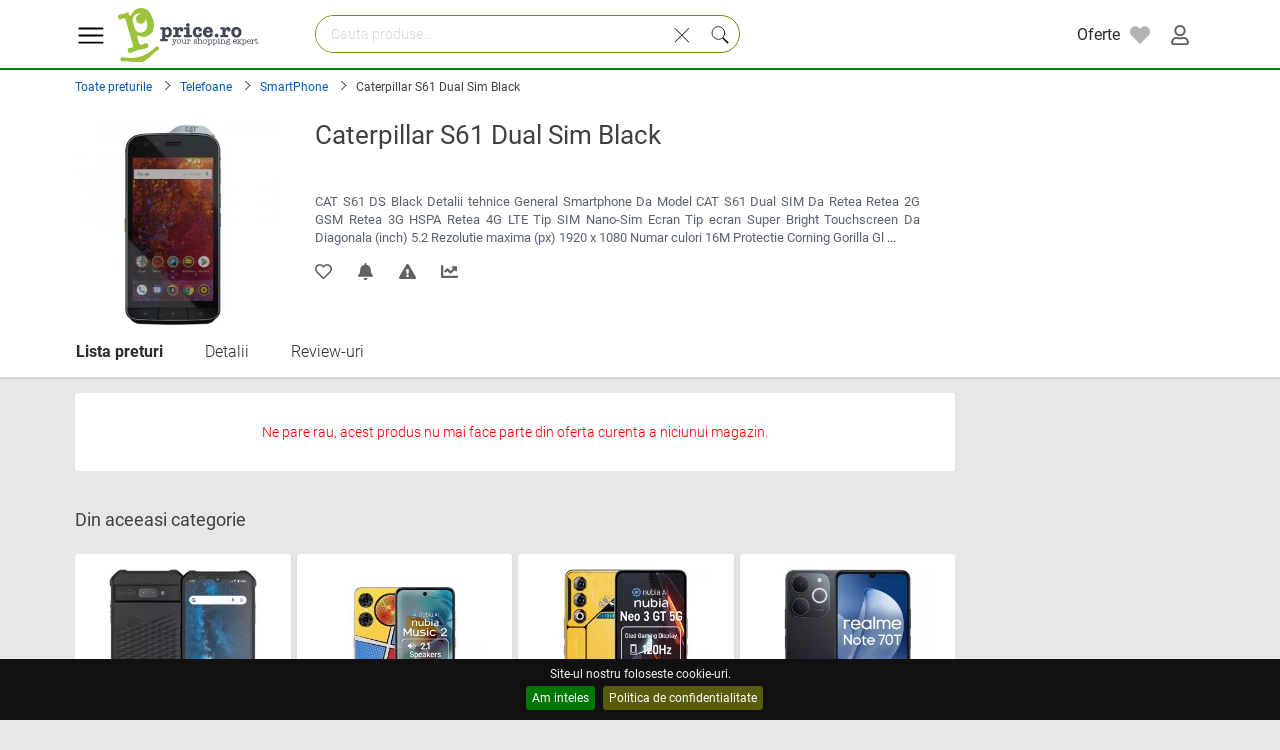

--- FILE ---
content_type: text/html; charset=UTF-8
request_url: https://www.price.ro/preturi-caterpillar-s61-dual-sim-black-1979636
body_size: 19601
content:

<!DOCTYPE html>
<HTML xmlns="http://www.w3.org/1999/xhtml" lang="ro" >
  <HEAD>
    <title> Caterpillar S61 Dual Sim Black  - Compara preturi, oferte din magazine Lista de preturi - cel mai mic pret</title>

    <link rel="icon" type="image/png" href="https://i1.best-price.ro/favicon.ico"/>

    <link rel="preload" as="style" href="https://i1.best-price.ro/css/new.css?t=499" type="text/css">
    <link rel="preload" as="script" href="https://i1.best-price.ro/js/desktop-all.js?t=499">


    <link rel="dns-prefetch preconnect" href="https://fonts.gstatic.com/">
    <link rel="dns-prefetch preconnect" href="https://i1.best-price.ro/">
    <link rel="dns-prefetch preconnect" href="https://www.googletagmanager.com/">
    <link rel="dns-prefetch preconnect" href="https://www.google-analytics.com/">
    <link rel="dns-prefetch preconnect" href="https://stats.g.doubleclick.net/">

    <meta name="referrer" content="unsafe-url">
    <meta charset="utf-8"/>
    <meta http-equiv="Content-Type" content="text/html; charset=utf-8" />
    <meta http-equiv="Content-Language" content="ro" >

    <meta name="keywords" content=" Caterpillar S61 Dual Sim Black  - Compara preturi, oferte din magazine Lista de preturi - cel mai mic pret pret, preturi, comanda, compara, cumpar, vand" />
    <meta name="description" content="Pret Caterpillar S61 Dual Sim Black - Lista de preturi. Cel mai mic pret si oferte speciale. Informatii actualizate despre stoc si transport." />
  
    <meta property="og:url" content="/preturi-caterpillar-s61-dual-sim-black-1979636" />
    <meta property="og:title" content="Caterpillar S61 Dual Sim Black" />
    <meta property="og:description" content="CAT S61 DS Black Detalii tehnice GeneralSmartphoneDaModelCAT S61Dual SIMDaReteaRetea 2GGSMRetea 3GHSPARetea 4GLTETip SIMNano-SimEcranTip ecranSuper BrightTouchscreenDaDiagonala (inch)5.2Rezolutie maxima (px)1920 x 1080Numar culori16MProtectieCorning Gorilla" />
    <meta property="og:image" content="https://i1.best-price.ro/images/preturi/wb/7/9/6/3/6/1979636.webp" />
    <meta name="viewport" content="width=device-width, initial-scale=1, maximum-scale=1, user-scalable=no">

<style>

/* latin-ext */
@font-face {
    font-family: 'Roboto';
    font-style: normal;
    font-display:swap;
    font-weight: 300;
    src: url(https://www.price.ro/preturi/fonts/roboto/v20/KFOlCnqEu92Fr1MmSU5fChc4EsA.woff2) format('woff2');
    unicode-range: U+0100-024F, U+0259, U+1E00-1EFF, U+2020, U+20A0-20AB, U+20AD-20CF, U+2113, U+2C60-2C7F, U+A720-A7FF;
}
/* latin */
@font-face {
    font-family: 'Roboto';
    font-style: normal;
    font-weight: 300;
    font-display:swap;
    src: url(https://www.price.ro/preturi/fonts/roboto/v20/KFOlCnqEu92Fr1MmSU5fBBc4.woff2) format('woff2');
    unicode-range: U+0000-00FF, U+0131, U+0152-0153, U+02BB-02BC, U+02C6, U+02DA, U+02DC, U+2000-206F, U+2074, U+20AC, U+2122, U+2191, U+2193, U+2212, U+2215, U+FEFF, U+FFFD;
}
/* latin-ext */
@font-face {
    font-family: 'Roboto';
    font-style: normal;
    font-weight: 400;
    font-display:swap;
    src: url(https://www.price.ro/preturi/fonts/roboto/v20/KFOmCnqEu92Fr1Mu7GxKOzY.woff2) format('woff2');
    unicode-range: U+0100-024F, U+0259, U+1E00-1EFF, U+2020, U+20A0-20AB, U+20AD-20CF, U+2113, U+2C60-2C7F, U+A720-A7FF;
}
/* latin */
@font-face {
    font-family: 'Roboto';
    font-style: normal;
    font-weight: 400;
    font-display:swap;
    src: url(https://www.price.ro/preturi/fonts/roboto/v20/KFOmCnqEu92Fr1Mu4mxK.woff2) format('woff2');
    unicode-range: U+0000-00FF, U+0131, U+0152-0153, U+02BB-02BC, U+02C6, U+02DA, U+02DC, U+2000-206F, U+2074, U+20AC, U+2122, U+2191, U+2193, U+2212, U+2215, U+FEFF, U+FFFD;
}
/* latin-ext */
@font-face {
    font-family: 'Roboto';
    font-style: normal;
    font-display:swap;
    font-weight: 500;
    src: url(https://www.price.ro/preturi/fonts/roboto/v20/KFOlCnqEu92Fr1MmEU9fChc4EsA.woff2) format('woff2');
    unicode-range: U+0100-024F, U+0259, U+1E00-1EFF, U+2020, U+20A0-20AB, U+20AD-20CF, U+2113, U+2C60-2C7F, U+A720-A7FF;
}
/* latin */
@font-face {
    font-family: 'Roboto';
    font-style: normal;
    font-weight: 500;
    font-display:swap;
    src: url(https://www.price.ro/preturi/fonts/roboto/v20/KFOlCnqEu92Fr1MmEU9fBBc4.woff2) format('woff2');
    unicode-range: U+0000-00FF, U+0131, U+0152-0153, U+02BB-02BC, U+02C6, U+02DA, U+02DC, U+2000-206F, U+2074, U+20AC, U+2122, U+2191, U+2193, U+2212, U+2215, U+FEFF, U+FFFD;
}
/* latin-ext */
@font-face {
    font-family: 'Roboto';
    font-style: normal;
    font-weight: 700;
    font-display:swap;
    src: url(https://www.price.ro/preturi/fonts/roboto/v20/KFOlCnqEu92Fr1MmWUlfChc4EsA.woff2) format('woff2');
    unicode-range: U+0100-024F, U+0259, U+1E00-1EFF, U+2020, U+20A0-20AB, U+20AD-20CF, U+2113, U+2C60-2C7F, U+A720-A7FF;
}
/* latin */
@font-face {
    font-family: 'Roboto';
    font-style: normal;
    font-weight: 700;
    font-display:swap;
    src: url(https://www.price.ro/preturi/fonts/roboto/v20/KFOlCnqEu92Fr1MmWUlfBBc4.woff2) format('woff2');
    unicode-range: U+0000-00FF, U+0131, U+0152-0153, U+02BB-02BC, U+02C6, U+02DA, U+02DC, U+2000-206F, U+2074, U+20AC, U+2122, U+2191, U+2193, U+2212, U+2215, U+FEFF, U+FFFD;
}
/* latin-ext */
@font-face {
    font-family: 'Roboto';
    font-style: normal;
    font-weight: 900;
    font-display:swap;
    src: url(https://www.price.ro/preturi/fonts/roboto/v20/KFOlCnqEu92Fr1MmYUtfChc4EsA.woff2) format('woff2');
    unicode-range: U+0100-024F, U+0259, U+1E00-1EFF, U+2020, U+20A0-20AB, U+20AD-20CF, U+2113, U+2C60-2C7F, U+A720-A7FF;
}
/* latin */
@font-face {
    font-family: 'Roboto';
    font-style: normal;
    font-weight: 900;
    font-display:swap;
    src: url(https://www.price.ro/preturi/fonts/roboto/v20/KFOlCnqEu92Fr1MmYUtfBBc4.woff2) format('woff2');
    unicode-range: U+0000-00FF, U+0131, U+0152-0153, U+02BB-02BC, U+02C6, U+02DA, U+02DC, U+2000-206F, U+2074, U+20AC, U+2122, U+2191, U+2193, U+2212, U+2215, U+FEFF, U+FFFD;
}
</style>      


<!-- Google Tag Manager -->



<script async src="https://www.googletagmanager.com/gtag/js?id=G-4XDV50RQXV"></script>


<script>

dataLayer = [{}];

if (1) {

//window.dataLayer.push ( {event: "gtm.init"} );


//gtag();


window.dataLayer = window.dataLayer || [];
    function gtag(){dataLayer.push(arguments);}
    gtag('js', new Date());

    gtag('config', 'G-4XDV50RQXV');
    gtag('config', 'AW-10845638295');

    //gtag('config', 'AW-10845638295');


}else {
(function(w,d,s,l,i){w[l]=w[l]||[];w[l].push({'gtm.start':
new Date().getTime(),event:'gtm.js'});var f=d.getElementsByTagName(s)[0],
j=d.createElement(s),dl=l!='dataLayer'?'&l='+l:'';j.async=true;j.src=
'https://www.googletagmanager.com/gtm.js?id='+i+dl;f.parentNode.insertBefore(j,f);
})(window,document,'script','dataLayer','GTM-PSNVVZ');
}

</script>
<!-- End Google Tag Manager -->

<script>
    var PRC_JS_LOADED = 0;
    var _l = 0;
    var prc_mobile=0; 
    var source=1; 
document.addEventListener ("touchstart", function () {}, false);
</script>
<script defer type="text/javascript" src="https://i1.best-price.ro/js/site/lazysizes.min.js"></script>
<script defer src="https://accounts.google.com/gsi/client" async defer></script>
<script defer type="text/javascript" src="https://i1.best-price.ro/js/desktop-all.js?t=499"></script>
	  <link rel="stylesheet"  href="https://i1.best-price.ro/css/new.css?t=499" type="text/css">
    </HEAD><body id="preturi" class="bg-fundal bg-fundal" itemscope itemtype="http://schema.org/WebPage" >
<!--- ---->







<div id="search-box" class="search-box  hidden prc-main-colorXXX" style="position:absolute; top:0">  <div>

  
 <form id="m_search" name="m_search" action="index.php" method="get"> 
 
  <input name=action type=hidden value=q> 

  <input type="search" name="text" id="text1" placeholder="Cauta produse..." autocapitalize="off" autocorrect="off" spellcheck="false" autocomplete="off" class="text block autocomplete-search input-text-search" value=""> 



		  
<div style="z-index:2002; position:absolute; top:11px; right:47px; padding:6px 8px 0px 15px; height:40px; display: inline-block" class="cursor-pointer" onclick="clearSearchText(1,'text1');">
  <svg class="svg-icon text-svg svg-l"><use xlink:href="#cross"></use></svg> </div>

<div style="z-index:2002; position:absolute; top:13px; right:12px; padding:7px 8px 2px 8px; background: #F0F8DD; border-radius:0px 5px 5px 0px; display: inline-block" class="cursor-pointer" onclick="doMobileSearch();">
  <svg class="svg-icon text-svg svg-m"><use xlink:href="#search-slim"></use></svg> </div>


  </form> 
  </div>
<!-- mobile -->


  </div> 

</div> 

<!----- xxxx ---->


<div id="fb-root"></div>
<div class="overlay"></div>
 <svg xmlns="http://www.w3.org/2000/svg" display="none"> 


<symbol id="comment" viewBox="0 0 32 32" fill="none" xmlns="http://www.w3.org/2000/svg">
<g id="icomoon-ignore">
</g>
<path d="M26.664 4.82h-21.328c-1.178 0-2.132 0.955-2.132 2.133v13.868c0 1.178 0.955 2.133 2.132 2.133h14.968l4.226 4.226v-4.226h2.134c1.178 0 2.133-0.955 2.133-2.133v-13.868c-0-1.178-0.955-2.133-2.133-2.133zM27.73 20.821c0 0.588-0.479 1.066-1.066 1.066h-3.2v2.718l-2.718-2.718h-15.41c-0.588 0-1.066-0.478-1.066-1.066v-13.868c0-0.588 0.479-1.066 1.066-1.066h21.328c0.588 0 1.066 0.478 1.066 1.066v13.868z" fill="#000000">

</path>
<path d="M16 12.824c-0.589 0-1.066 0.478-1.066 1.066s0.477 1.066 1.066 1.066 1.066-0.477 1.066-1.066c0-0.588-0.477-1.066-1.066-1.066z" fill="#000000">

</path>
<path d="M20.265 12.824c-0.589 0-1.066 0.478-1.066 1.066s0.477 1.066 1.066 1.066 1.066-0.477 1.066-1.066c0-0.588-0.477-1.066-1.066-1.066z" fill="#000000">

</path>
<path d="M11.835 12.824c-0.589 0-1.066 0.478-1.066 1.066s0.477 1.066 1.066 1.066 1.066-0.477 1.066-1.066c0-0.588-0.477-1.066-1.066-1.066z" fill="#000000">

</path>
</symbol>

<symbol id="comment1" viewBox="0 0 24 24">
<g clip-path="url(#clip0_901_997)">
<path d="M22 23L29 30C30.609 31.609 31 31 31 30V2C31 1.447 30.553 1 30 1H2C1.447 1 1 1.447 1 2V24C1 24.553 1.447 25 2 25H20M17 12.9912C17 12.4382 16.553 11.9912 16 11.9912C15.447 11.9912 15 12.4382 15 12.9912C15 13.5442 15.447 13.9912 16 13.9912C16.553 13.9912 17 13.5442 17 12.9912ZM23 12.9912C23 12.4382 22.553 11.9912 22 11.9912C21.447 11.9912 21 12.4382 21 12.9912C21 13.5442 21.447 13.9912 22 13.9912C22.553 13.9912 23 13.5442 23 12.9912ZM11 12.9912C11 12.4382 10.553 11.9912 10 11.9912C9.447 11.9912 9 12.4382 9 12.9912C9 13.5442 9.447 13.9912 10 13.9912C10.553 13.9912 11 13.5442 11 12.9912Z" stroke="currentColor" stroke-width="2" stroke-linecap="round" stroke-linejoin="round"/>
</g>
<defs>
<clipPath id="clip0_901_997">
<rect width="32" height="32" fill="white"/>
</clipPath>
</defs>
</symbol>


<symbol id="arrow-up" viewBox="0 0 24 24">
  <path d="M18.2929 15.2893C18.6834 14.8988 18.6834 14.2656 18.2929 13.8751L13.4007 8.98766C12.6195 8.20726 11.3537 8.20757 10.5729 8.98835L5.68257 13.8787C5.29205 14.2692 5.29205 14.9024 5.68257 15.2929C6.0731 15.6835 6.70626 15.6835 7.09679 15.2929L11.2824 11.1073C11.673 10.7168 12.3061 10.7168 12.6966 11.1073L16.8787 15.2893C17.2692 15.6798 17.9024 15.6798 18.2929 15.2893Z" fill="#0F0F0F"/>

</symbol>

<symbol id="arrow-down" viewBox="0 0 24 24">
<path d="M5.70711 9.71069C5.31658 10.1012 5.31658 10.7344 5.70711 11.1249L10.5993 16.0123C11.3805 16.7927 12.6463 16.7924 13.4271 16.0117L18.3174 11.1213C18.708 10.7308 18.708 10.0976 18.3174 9.70708C17.9269 9.31655 17.2937 9.31655 16.9032 9.70708L12.7176 13.8927C12.3271 14.2833 11.6939 14.2832 11.3034 13.8927L7.12132 9.71069C6.7308 9.32016 6.09763 9.32016 5.70711 9.71069Z" fill="#0F0F0F"/>
</symbol>


<symbol id="inbox" viewBox="0 0 24 24">
<path d="M3 13H6.83726C7.08185 13 7.20414 13 7.31923 13.0276C7.42127 13.0521 7.51881 13.0925 7.60828 13.1474C7.7092 13.2092 7.79568 13.2957 7.96863 13.4686L8.56274 14.0627C8.90865 14.4086 9.0816 14.5816 9.28343 14.7053C9.46237 14.8149 9.65746 14.8957 9.86154 14.9447C10.0917 15 10.3363 15 10.8255 15H13.1745C13.6637 15 13.9083 15 14.1385 14.9447C14.3425 14.8957 14.5376 14.8149 14.7166 14.7053C14.9184 14.5816 15.0914 14.4086 15.4373 14.0627L16.0314 13.4686C16.2043 13.2957 16.2908 13.2092 16.3917 13.1474C16.4812 13.0925 16.5787 13.0521 16.6808 13.0276C16.7959 13 16.9182 13 17.1627 13H21M6.2 19H17.8C18.9201 19 19.4802 19 19.908 18.782C20.2843 18.5903 20.5903 18.2843 20.782 17.908C21 17.4802 21 16.9201 21 15.8V8.2C21 7.07989 21 6.51984 20.782 6.09202C20.5903 5.71569 20.2843 5.40973 19.908 5.21799C19.4802 5 18.9201 5 17.8 5H6.2C5.0799 5 4.51984 5 4.09202 5.21799C3.71569 5.40973 3.40973 5.71569 3.21799 6.09202C3 6.51984 3 7.07989 3 8.2V15.8C3 16.9201 3 17.4802 3.21799 17.908C3.40973 18.2843 3.71569 18.5903 4.09202 18.782C4.51984 19 5.07989 19 6.2 19Z" stroke="#000000" stroke-width="2" stroke-linecap="round" stroke-linejoin="round"/>
</symbol>


<symbol  id="cart" x="0px" y="0px"   viewBox="0 0 60 60" style="enable-background:new 0 0 60 60;" >
 <path d="M11.68,13l-0.833-5h-2.99C7.411,6.28,5.859,5,4,5C1.794,5,0,6.794,0,9s1.794,4,4,4c1.859,0,3.411-1.28,3.858-3h1.294l0.5,3
      H9.614l5.171,26.016c-2.465,0.188-4.518,2.086-4.76,4.474c-0.142,1.405,0.32,2.812,1.268,3.858C12.242,48.397,13.594,49,15,49h2
      c0,3.309,2.691,6,6,6s6-2.691,6-6h11c0,3.309,2.691,6,6,6s6-2.691,6-6h4c0.553,0,1-0.447,1-1s-0.447-1-1-1h-4.35
      c-0.826-2.327-3.043-4-5.65-4s-4.824,1.673-5.65,4h-11.7c-0.826-2.327-3.043-4-5.65-4s-4.824,1.673-5.65,4H15
      c-0.842,0-1.652-0.362-2.224-0.993c-0.577-0.639-0.848-1.461-0.761-2.316c0.152-1.509,1.546-2.69,3.173-2.69h0.791
      c0.014,0,0.025,0,0.039,0h38.994C57.763,41,60,38.763,60,36.013V13H11.68z M4,11c-1.103,0-2-0.897-2-2s0.897-2,2-2s2,0.897,2,2
      S5.103,11,4,11z M46,45c2.206,0,4,1.794,4,4s-1.794,4-4,4s-4-1.794-4-4S43.794,45,46,45z M23,45c2.206,0,4,1.794,4,4s-1.794,4-4,4
      s-4-1.794-4-4S20.794,45,23,45z M58,36.013C58,37.66,56.66,39,55.013,39H16.821l-4.77-24H58V36.013z"/>
</symbol>


  <symbol viewBox="0 0 50 50" id="star"><path style="Xfill:#ED8A19;" d="M26.285,2.486l5.407,10.956c0.376,0.762,1.103,1.29,1.944,1.412l12.091,1.757  c2.118,0.308,2.963,2.91,1.431,4.403l-8.749,8.528c-0.608,0.593-0.886,1.448-0.742,2.285l2.065,12.042  c0.362,2.109-1.852,3.717-3.746,2.722l-10.814-5.685c-0.752-0.395-1.651-0.395-2.403,0l-10.814,5.685  c-1.894,0.996-4.108-0.613-3.746-2.722l2.065-12.042c0.144-0.837-0.134-1.692-0.742-2.285l-8.749-8.528  c-1.532-1.494-0.687-4.096,1.431-4.403l12.091-1.757c0.841-0.122,1.568-0.65,1.944-1.412l5.407-10.956  C22.602,0.567,25.338,0.567,26.285,2.486z"/>
  </symbol>

  <symbol viewBox="0 0 512 512" id="menu"><g data-name="1" id="_1"><path d="M441.13,166.52h-372a15,15,0,1,1,0-30h372a15,15,0,0,1,0,30Z"/><path d="M441.13,279.72h-372a15,15,0,1,1,0-30h372a15,15,0,0,1,0,30Z"/><path d="M441.13,392.92h-372a15,15,0,1,1,0-30h372a15,15,0,0,1,0,30Z"/></g>
  </symbol>

  <symbol viewBox="0 0 512 512" id="heart"><path d="M458.4 64.3C400.6 15.7 311.3 23 256 79.3 200.7 23 111.4 15.6 53.6 64.3-21.6 127.6-10.6 230.8 43 285.5l175.4 178.7c10 10.2 23.4 15.9 37.6 15.9 14.3 0 27.6-5.6 37.6-15.8L469 285.6c53.5-54.7 64.7-157.9-10.6-221.3zm-23.6 187.5L259.4 430.5c-2.4 2.4-4.4 2.4-6.8 0L77.2 251.8c-36.5-37.2-43.9-107.6 7.3-150.7 38.9-32.7 98.9-27.8 136.5 10.5l35 35.7 35-35.7c37.8-38.5 97.8-43.2 136.5-10.6 51.1 43.1 43.5 113.9 7.3 150.8z"/></symbol>

  <symbol viewBox="0 0 512 512" id="heart-full"><path d="M462.3 62.6C407.5 15.9 326 24.3 275.7 76.2L256 96.5l-19.7-20.3C186.1 24.3 104.5 15.9 49.7 62.6c-62.8 53.6-66.1 149.8-9.9 207.9l193.5 199.8c12.5 12.9 32.8 12.9 45.3 0l193.5-199.8c56.3-58.1 53-154.3-9.8-207.9z"/></symbol>

  <symbol id="heart1"  viewBox="0 0 512 512" ><path d="M340.8,98.4c50.7,0,91.9,41.3,91.9,92.3c0,26.2-10.9,49.8-28.3,66.6L256,407.1L105,254.6c-15.8-16.6-25.6-39.1-25.6-63.9  c0-51,41.1-92.3,91.9-92.3c38.2,0,70.9,23.4,84.8,56.8C269.8,121.9,302.6,98.4,340.8,98.4 M340.8,83C307,83,276,98.8,256,124.8  c-20-26-51-41.8-84.8-41.8C112.1,83,64,131.3,64,190.7c0,27.9,10.6,54.4,29.9,74.6L245.1,418l10.9,11l10.9-11l148.3-149.8  c21-20.3,32.8-47.9,32.8-77.5C448,131.3,399.9,83,340.8,83L340.8,83z"/></symbol>


   <symbol viewBox="0 0 32 32" id="chevron-left"><defs><style>.cls-1{fill:none;}</style></defs><g data-name="Layer 2" id="Layer_2"><path d="M20,25a1,1,0,0,1-.71-.29l-8-8a1,1,0,0,1,0-1.42l8-8a1,1,0,1,1,1.42,1.42L13.41,16l7.3,7.29a1,1,0,0,1,0,1.42A1,1,0,0,1,20,25Z"/></g></symbol>


   <symbol enable-background="new 0 0 100 100" id="cross" viewBox="0 0 100 100"><polygon fill="#010101" points="77.6,21.1 49.6,49.2 21.5,21.1 19.6,23 47.6,51.1 19.6,79.2 21.5,81.1 49.6,53 77.6,81.1 79.6,79.2   51.5,51.1 79.6,23 "/></symbol>

   <symbol viewBox="0 0 400 512" id="nutritionix"><path d="M88 8.1S221.4-.1 209 112.5c0 0 19.1-74.9 103-40.6 0 0-17.7 74-88 56 0 0 14.6-54.6 66.1-56.6 0 0-39.9-10.3-82.1 48.8 0 0-19.8-94.5-93.6-99.7 0 0 75.2 19.4 77.6 107.5 0 .1-106.4 7-104-119.8zm312 315.6c0 48.5-9.7 95.3-32 132.3-42.2 30.9-105 48-168 48-62.9 0-125.8-17.1-168-48C9.7 419 0 372.2 0 323.7 0 275.3 17.7 229 40 192c42.2-30.9 97.1-48.6 160-48.6 63 0 117.8 17.6 160 48.6 22.3 37 40 83.3 40 131.7zM120 428c0-15.5-12.5-28-28-28s-28 12.5-28 28 12.5 28 28 28 28-12.5 28-28zm0-66.2c0-15.5-12.5-28-28-28s-28 12.5-28 28 12.5 28 28 28 28-12.5 28-28zm0-66.2c0-15.5-12.5-28-28-28s-28 12.5-28 28 12.5 28 28 28 28-12.5 28-28zM192 428c0-15.5-12.5-28-28-28s-28 12.5-28 28 12.5 28 28 28 28-12.5 28-28zm0-66.2c0-15.5-12.5-28-28-28s-28 12.5-28 28 12.5 28 28 28 28-12.5 28-28zm0-66.2c0-15.5-12.5-28-28-28s-28 12.5-28 28 12.5 28 28 28 28-12.5 28-28zM264 428c0-15.5-12.5-28-28-28s-28 12.5-28 28 12.5 28 28 28 28-12.5 28-28zm0-66.2c0-15.5-12.5-28-28-28s-28 12.5-28 28 12.5 28 28 28 28-12.5 28-28zm0-66.2c0-15.5-12.5-28-28-28s-28 12.5-28 28 12.5 28 28 28 28-12.5 28-28zM336 428c0-15.5-12.5-28-28-28s-28 12.5-28 28 12.5 28 28 28 28-12.5 28-28zm0-66.2c0-15.5-12.5-28-28-28s-28 12.5-28 28 12.5 28 28 28 28-12.5 28-28zm0-66.2c0-15.5-12.5-28-28-28s-28 12.5-28 28 12.5 28 28 28 28-12.5 28-28zm24-39.6c-4.8-22.3-7.4-36.9-16-56-38.8-19.9-90.5-32-144-32S94.8 180.1 56 200c-8.8 19.5-11.2 33.9-16 56 42.2-7.9 98.7-14.8 160-14.8s117.8 6.9 160 14.8z"/></symbol>

  <symbol id="car" viewBox="0 0 512 512"><path d="M499.99 176h-59.87l-16.64-41.6C406.38 91.63 365.57 64 319.5 64h-127c-46.06 0-86.88 27.63-103.99 70.4L71.87 176H12.01C4.2 176-1.53 183.34.37 190.91l6 24C7.7 220.25 12.5 224 18.01 224h20.07C24.65 235.73 16 252.78 16 272v48c0 16.12 6.16 30.67 16 41.93V416c0 17.67 14.33 32 32 32h32c17.67 0 32-14.33 32-32v-32h256v32c0 17.67 14.33 32 32 32h32c17.67 0 32-14.33 32-32v-54.07c9.84-11.25 16-25.8 16-41.93v-48c0-19.22-8.65-36.27-22.07-48H494c5.51 0 10.31-3.75 11.64-9.09l6-24c1.89-7.57-3.84-14.91-11.65-14.91zm-352.06-17.83c7.29-18.22 24.94-30.17 44.57-30.17h127c19.63 0 37.28 11.95 44.57 30.17L384 208H128l19.93-49.83zM96 319.8c-19.2 0-32-12.76-32-31.9S76.8 256 96 256s48 28.71 48 47.85-28.8 15.95-48 15.95zm320 0c-19.2 0-48 3.19-48-15.95S396.8 256 416 256s32 12.76 32 31.9-12.8 31.9-32 31.9z"/>
  </symbol>

  <symbol id="print" viewBox="0 0 512 512"><path d="M448 192V77.25c0-8.49-3.37-16.62-9.37-22.63L393.37 9.37c-6-6-14.14-9.37-22.63-9.37H96C78.33 0 64 14.33 64 32v160c-35.35 0-64 28.65-64 64v112c0 8.84 7.16 16 16 16h48v96c0 17.67 14.33 32 32 32h320c17.67 0 32-14.33 32-32v-96h48c8.84 0 16-7.16 16-16V256c0-35.35-28.65-64-64-64zm-64 256H128v-96h256v96zm0-224H128V64h192v48c0 8.84 7.16 16 16 16h48v96zm48 72c-13.25 0-24-10.75-24-24 0-13.26 10.75-24 24-24s24 10.74 24 24c0 13.25-10.75 24-24 24z"/>
  </symbol>

  <symbol id="gift" viewBox="0 0 512 512"><path d="M32 448c0 17.7 14.3 32 32 32h160V320H32v128zm256 32h160c17.7 0 32-14.3 32-32V320H288v160zm192-320h-42.1c6.2-12.1 10.1-25.5 10.1-40 0-48.5-39.5-88-88-88-41.6 0-68.5 21.3-103 68.3-34.5-47-61.4-68.3-103-68.3-48.5 0-88 39.5-88 88 0 14.5 3.8 27.9 10.1 40H32c-17.7 0-32 14.3-32 32v80c0 8.8 7.2 16 16 16h480c8.8 0 16-7.2 16-16v-80c0-17.7-14.3-32-32-32zm-326.1 0c-22.1 0-40-17.9-40-40s17.9-40 40-40c19.9 0 34.6 3.3 86.1 80h-86.1zm206.1 0h-86.1c51.4-76.5 65.7-80 86.1-80 22.1 0 40 17.9 40 40s-17.9 40-40 40z"/></symbol>

  <symbol id="camera" viewBox="0 0 512 512"><path d="M512 144v288c0 26.5-21.5 48-48 48H48c-26.5 0-48-21.5-48-48V144c0-26.5 21.5-48 48-48h88l12.3-32.9c7-18.7 24.9-31.1 44.9-31.1h125.5c20 0 37.9 12.4 44.9 31.1L376 96h88c26.5 0 48 21.5 48 48zM376 288c0-66.2-53.8-120-120-120s-120 53.8-120 120 53.8 120 120 120 120-53.8 120-120zm-32 0c0 48.5-39.5 88-88 88s-88-39.5-88-88 39.5-88 88-88 88 39.5 88 88z"/></symbol>

  <symbol id="book-open" viewBox="0 0 576 512"><path d="M542.22 32.05c-54.8 3.11-163.72 14.43-230.96 55.59-4.64 2.84-7.27 7.89-7.27 13.17v363.87c0 11.55 12.63 18.85 23.28 13.49 69.18-34.82 169.23-44.32 218.7-46.92 16.89-.89 30.02-14.43 30.02-30.66V62.75c.01-17.71-15.35-31.74-33.77-30.7zM264.73 87.64C197.5 46.48 88.58 35.17 33.78 32.05 15.36 31.01 0 45.04 0 62.75V400.6c0 16.24 13.13 29.78 30.02 30.66 49.49 2.6 149.59 12.11 218.77 46.95 10.62 5.35 23.21-1.94 23.21-13.46V100.63c0-5.29-2.62-10.14-7.27-12.99z"/></symbol>

  <symbol id="home" viewBox="0 0 576 512"><path d="M280.37 148.26L96 300.11V464a16 16 0 0 0 16 16l112.06-.29a16 16 0 0 0 15.92-16V368a16 16 0 0 1 16-16h64a16 16 0 0 1 16 16v95.64a16 16 0 0 0 16 16.05L464 480a16 16 0 0 0 16-16V300L295.67 148.26a12.19 12.19 0 0 0-15.3 0zM571.6 251.47L488 182.56V44.05a12 12 0 0 0-12-12h-56a12 12 0 0 0-12 12v72.61L318.47 43a48 48 0 0 0-61 0L4.34 251.47a12 12 0 0 0-1.6 16.9l25.5 31A12 12 0 0 0 45.15 301l235.22-193.74a12.19 12.19 0 0 1 15.3 0L530.9 301a12 12 0 0 0 16.9-1.6l25.5-31a12 12 0 0 0-1.7-16.93z"/></symbol>

  <symbol id="child" viewBox="0 0 384 512"><path d="M120 72c0-39.765 32.235-72 72-72s72 32.235 72 72c0 39.764-32.235 72-72 72s-72-32.236-72-72zm254.627 1.373c-12.496-12.497-32.758-12.497-45.254 0L242.745 160H141.254L54.627 73.373c-12.496-12.497-32.758-12.497-45.254 0-12.497 12.497-12.497 32.758 0 45.255L104 213.254V480c0 17.673 14.327 32 32 32h16c17.673 0 32-14.327 32-32V368h16v112c0 17.673 14.327 32 32 32h16c17.673 0 32-14.327 32-32V213.254l94.627-94.627c12.497-12.497 12.497-32.757 0-45.254z"/></symbol>
    
  <symbol id="blender" viewBox="0 0 512 512"><path d="M416 384H160c-35.35 0-64 28.65-64 64v32c0 17.67 14.33 32 32 32h320c17.67 0 32-14.33 32-32v-32c0-35.35-28.65-64-64-64zm-128 96c-17.67 0-32-14.33-32-32s14.33-32 32-32 32 14.33 32 32-14.33 32-32 32zm40-416h166.54L512 0H48C21.49 0 0 21.49 0 48v160c0 26.51 21.49 48 48 48h103.27l8.73 96h256l17.46-64H328c-4.42 0-8-3.58-8-8v-16c0-4.42 3.58-8 8-8h114.18l17.46-64H328c-4.42 0-8-3.58-8-8v-16c0-4.42 3.58-8 8-8h140.36l17.46-64H328c-4.42 0-8-3.58-8-8V72c0-4.42 3.58-8 8-8zM64 192V64h69.82l11.64 128H64z"/></symbol>
    
  <symbol id="microchip" viewBox="0 0 512 512"><path d="M416 48v416c0 26.51-21.49 48-48 48H144c-26.51 0-48-21.49-48-48V48c0-26.51 21.49-48 48-48h224c26.51 0 48 21.49 48 48zm96 58v12a6 6 0 0 1-6 6h-18v6a6 6 0 0 1-6 6h-42V88h42a6 6 0 0 1 6 6v6h18a6 6 0 0 1 6 6zm0 96v12a6 6 0 0 1-6 6h-18v6a6 6 0 0 1-6 6h-42v-48h42a6 6 0 0 1 6 6v6h18a6 6 0 0 1 6 6zm0 96v12a6 6 0 0 1-6 6h-18v6a6 6 0 0 1-6 6h-42v-48h42a6 6 0 0 1 6 6v6h18a6 6 0 0 1 6 6zm0 96v12a6 6 0 0 1-6 6h-18v6a6 6 0 0 1-6 6h-42v-48h42a6 6 0 0 1 6 6v6h18a6 6 0 0 1 6 6zM30 376h42v48H30a6 6 0 0 1-6-6v-6H6a6 6 0 0 1-6-6v-12a6 6 0 0 1 6-6h18v-6a6 6 0 0 1 6-6zm0-96h42v48H30a6 6 0 0 1-6-6v-6H6a6 6 0 0 1-6-6v-12a6 6 0 0 1 6-6h18v-6a6 6 0 0 1 6-6zm0-96h42v48H30a6 6 0 0 1-6-6v-6H6a6 6 0 0 1-6-6v-12a6 6 0 0 1 6-6h18v-6a6 6 0 0 1 6-6zm0-96h42v48H30a6 6 0 0 1-6-6v-6H6a6 6 0 0 1-6-6v-12a6 6 0 0 1 6-6h18v-6a6 6 0 0 1 6-6z"/></symbol>

  <symbol id="tv" viewBox="0 0 640 512"><path d="M592 0H48A48 48 0 0 0 0 48v320a48 48 0 0 0 48 48h240v32H112a16 16 0 0 0-16 16v32a16 16 0 0 0 16 16h416a16 16 0 0 0 16-16v-32a16 16 0 0 0-16-16H352v-32h240a48 48 0 0 0 48-48V48a48 48 0 0 0-48-48zm-16 352H64V64h512z"/></symbol>
    
  <symbol id="weight" viewBox="0 0 512 512"><path d="M448 64h-25.98C438.44 92.28 448 125.01 448 160c0 105.87-86.13 192-192 192S64 265.87 64 160c0-34.99 9.56-67.72 25.98-96H64C28.71 64 0 92.71 0 128v320c0 35.29 28.71 64 64 64h384c35.29 0 64-28.71 64-64V128c0-35.29-28.71-64-64-64zM256 320c88.37 0 160-71.63 160-160S344.37 0 256 0 96 71.63 96 160s71.63 160 160 160zm-.3-151.94l33.58-78.36c3.5-8.17 12.94-11.92 21.03-8.41 8.12 3.48 11.88 12.89 8.41 21l-33.67 78.55C291.73 188 296 197.45 296 208c0 22.09-17.91 40-40 40s-40-17.91-40-40c0-21.98 17.76-39.77 39.7-39.94z"/></symbol>

  <symbol id="dice-d6" viewBox="0 0 448 512"><path d="M422.19 109.95L256.21 9.07c-19.91-12.1-44.52-12.1-64.43 0L25.81 109.95c-5.32 3.23-5.29 11.27.06 14.46L224 242.55l198.14-118.14c5.35-3.19 5.38-11.22.05-14.46zm13.84 44.63L240 271.46v223.82c0 12.88 13.39 20.91 24.05 14.43l152.16-92.48c19.68-11.96 31.79-33.94 31.79-57.7v-197.7c0-6.41-6.64-10.43-11.97-7.25zM0 161.83v197.7c0 23.77 12.11 45.74 31.79 57.7l152.16 92.47c10.67 6.48 24.05-1.54 24.05-14.43V271.46L11.97 154.58C6.64 151.4 0 155.42 0 161.83z"/></symbol>
    
  <symbol id="tshirt"  viewBox="0 0 640 512"><path d="M631.2 96.5L436.5 0C416.4 27.8 371.9 47.2 320 47.2S223.6 27.8 203.5 0L8.8 96.5c-7.9 4-11.1 13.6-7.2 21.5l57.2 114.5c4 7.9 13.6 11.1 21.5 7.2l56.6-27.7c10.6-5.2 23 2.5 23 14.4V480c0 17.7 14.3 32 32 32h256c17.7 0 32-14.3 32-32V226.3c0-11.8 12.4-19.6 23-14.4l56.6 27.7c7.9 4 17.5.8 21.5-7.2L638.3 118c4-7.9.8-17.6-7.1-21.5z"/></symbol>
    
  <symbol id="compact-disc" viewBox="0 0 496 512"><path d="M248 8C111 8 0 119 0 256s111 248 248 248 248-111 248-248S385 8 248 8zM88 256H56c0-105.9 86.1-192 192-192v32c-88.2 0-160 71.8-160 160zm160 96c-53 0-96-43-96-96s43-96 96-96 96 43 96 96-43 96-96 96zm0-128c-17.7 0-32 14.3-32 32s14.3 32 32 32 32-14.3 32-32-14.3-32-32-32z"/></symbol>
    
  <symbol id="microsoft" viewBox="0 0 448 512"><path d="M0 32h214.6v214.6H0V32zm233.4 0H448v214.6H233.4V32zM0 265.4h214.6V480H0V265.4zm233.4 0H448V480H233.4V265.4z"/></symbol>

  <symbol id="running" viewBox="0 0 416 512"><path d="M272 96c26.51 0 48-21.49 48-48S298.51 0 272 0s-48 21.49-48 48 21.49 48 48 48zM113.69 317.47l-14.8 34.52H32c-17.67 0-32 14.33-32 32s14.33 32 32 32h77.45c19.25 0 36.58-11.44 44.11-29.09l8.79-20.52-10.67-6.3c-17.32-10.23-30.06-25.37-37.99-42.61zM384 223.99h-44.03l-26.06-53.25c-12.5-25.55-35.45-44.23-61.78-50.94l-71.08-21.14c-28.3-6.8-57.77-.55-80.84 17.14l-39.67 30.41c-14.03 10.75-16.69 30.83-5.92 44.86s30.84 16.66 44.86 5.92l39.69-30.41c7.67-5.89 17.44-8 25.27-6.14l14.7 4.37-37.46 87.39c-12.62 29.48-1.31 64.01 26.3 80.31l84.98 50.17-27.47 87.73c-5.28 16.86 4.11 34.81 20.97 40.09 3.19 1 6.41 1.48 9.58 1.48 13.61 0 26.23-8.77 30.52-22.45l31.64-101.06c5.91-20.77-2.89-43.08-21.64-54.39l-61.24-36.14 31.31-78.28 20.27 41.43c8 16.34 24.92 26.89 43.11 26.89H384c17.67 0 32-14.33 32-32s-14.33-31.99-32-31.99z"/></symbol>

  <symbol id="mobile-alt" viewBox="0 0 320 512"><path d="M272 0H48C21.5 0 0 21.5 0 48v416c0 26.5 21.5 48 48 48h224c26.5 0 48-21.5 48-48V48c0-26.5-21.5-48-48-48zM160 480c-17.7 0-32-14.3-32-32s14.3-32 32-32 32 14.3 32 32-14.3 32-32 32zm112-108c0 6.6-5.4 12-12 12H60c-6.6 0-12-5.4-12-12V60c0-6.6 5.4-12 12-12h200c6.6 0 12 5.4 12 12v312z"/></symbol>

  <symbol id="sort-up" viewBox="0 0 320 512"><path d="M279 224H41c-21.4 0-32.1-25.9-17-41L143 64c9.4-9.4 24.6-9.4 33.9 0l119 119c15.2 15.1 4.5 41-16.9 41z"/></symbol>
    
  <symbol id="sort-down" viewBox="0 0 320 512"><path d="M41 288h238c21.4 0 32.1 25.9 17 41L177 448c-9.4 9.4-24.6 9.4-33.9 0L24 329c-15.1-15.1-4.4-41 17-41z"/></symbol>

  <symbol id="user" viewBox="0 0 448 512"><path d="M313.6 304c-28.7 0-42.5 16-89.6 16-47.1 0-60.8-16-89.6-16C60.2 304 0 364.2 0 438.4V464c0 26.5 21.5 48 48 48h352c26.5 0 48-21.5 48-48v-25.6c0-74.2-60.2-134.4-134.4-134.4zM400 464H48v-25.6c0-47.6 38.8-86.4 86.4-86.4 14.6 0 38.3 16 89.6 16 51.7 0 74.9-16 89.6-16 47.6 0 86.4 38.8 86.4 86.4V464zM224 288c79.5 0 144-64.5 144-144S303.5 0 224 0 80 64.5 80 144s64.5 144 144 144zm0-240c52.9 0 96 43.1 96 96s-43.1 96-96 96-96-43.1-96-96 43.1-96 96-96z"/></symbol>
    

 <symbol id="chevron-right" viewBox="0 0 32 32" ><defs><style>.cls-1{fill:none;stroke:#000;stroke-linecap:round;stroke-linejoin:round;stroke-width:2px;}</style></defs><g id="chevron-right"><line class="cls-1" x1="21" x2="12" y1="16" y2="25"/><line class="cls-1" x1="12" x2="21" y1="7" y2="16"/></g></symbol>

 <symbol id=tags viewBox="0 0 640 512"><path d="M497.941 225.941L286.059 14.059A48 48 0 0 0 252.118 0H48C21.49 0 0 21.49 0 48v204.118a48 48 0 0 0 14.059 33.941l211.882 211.882c18.744 18.745 49.136 18.746 67.882 0l204.118-204.118c18.745-18.745 18.745-49.137 0-67.882zM112 160c-26.51 0-48-21.49-48-48s21.49-48 48-48 48 21.49 48 48-21.49 48-48 48zm513.941 133.823L421.823 497.941c-18.745 18.745-49.137 18.745-67.882 0l-.36-.36L527.64 323.522c16.999-16.999 26.36-39.6 26.36-63.64s-9.362-46.641-26.36-63.64L331.397 0h48.721a48 48 0 0 1 33.941 14.059l211.882 211.882c18.745 18.745 18.745 49.137 0 67.882z"/></symbol>

  <symbol id="bell" viewBox="0 0 448 512"><path d="M224 512c35.32 0 63.97-28.65 63.97-64H160.03c0 35.35 28.65 64 63.97 64zm215.39-149.71c-19.32-20.76-55.47-51.99-55.47-154.29 0-77.7-54.48-139.9-127.94-155.16V32c0-17.67-14.32-32-31.98-32s-31.98 14.33-31.98 32v20.84C118.56 68.1 64.08 130.3 64.08 208c0 102.3-36.15 133.53-55.47 154.29-6 6.45-8.66 14.16-8.61 21.71.11 16.4 12.98 32 32.1 32h383.8c19.12 0 32-15.6 32.1-32 .05-7.55-2.61-15.27-8.61-21.71z"/></symbol>

  <symbol id="exclamation-triangle" viewBox="0 0 576 512"><path d="M569.517 440.013C587.975 472.007 564.806 512 527.94 512H48.054c-36.937 0-59.999-40.055-41.577-71.987L246.423 23.985c18.467-32.009 64.72-31.951 83.154 0l239.94 416.028zM288 354c-25.405 0-46 20.595-46 46s20.595 46 46 46 46-20.595 46-46-20.595-46-46-46zm-43.673-165.346l7.418 136c.347 6.364 5.609 11.346 11.982 11.346h48.546c6.373 0 11.635-4.982 11.982-11.346l7.418-136c.375-6.874-5.098-12.654-11.982-12.654h-63.383c-6.884 0-12.356 5.78-11.981 12.654z"/></symbol>

  <symbol id="search" viewBox="0 0 512 512"><path d="M505 442.7L405.3 343c-4.5-4.5-10.6-7-17-7H372c27.6-35.3 44-79.7 44-128C416 93.1 322.9 0 208 0S0 93.1 0 208s93.1 208 208 208c48.3 0 92.7-16.4 128-44v16.3c0 6.4 2.5 12.5 7 17l99.7 99.7c9.4 9.4 24.6 9.4 33.9 0l28.3-28.3c9.4-9.4 9.4-24.6.1-34zM208 336c-70.7 0-128-57.2-128-128 0-70.7 57.2-128 128-128 70.7 0 128 57.2 128 128 0 70.7-57.2 128-128 128z"/></symbol>

  <symbol enable-background="new 0 0 50 50"  id="search-slim" viewBox="0 0 50 50" xml:space="preserve" xmlns="http://www.w3.org/2000/svg" xmlns:xlink="http://www.w3.org/1999/xlink"><rect fill="none" height="50" width="50"/><circle cx="21" cy="20" fill="none" r="16" stroke="#000000" stroke-linecap="round" stroke-miterlimit="10" stroke-width="2"/><line fill="none" stroke="#000000" stroke-miterlimit="10" stroke-width="4" x1="32.229" x2="45.5" y1="32.229" y2="45.5"/></symobl>

  <symbol id="cloud-upload" viewBox="0 0 640 512"><path d="M537.6 226.6c4.1-10.7 6.4-22.4 6.4-34.6 0-53-43-96-96-96-19.7 0-38.1 6-53.3 16.2C367 64.2 315.3 32 256 32c-88.4 0-160 71.6-160 160 0 2.7.1 5.4.2 8.1C40.2 219.8 0 273.2 0 336c0 79.5 64.5 144 144 144h368c70.7 0 128-57.3 128-128 0-61.9-44-113.6-102.4-125.4zM393.4 288H328v112c0 8.8-7.2 16-16 16h-48c-8.8 0-16-7.2-16-16V288h-65.4c-14.3 0-21.4-17.2-11.3-27.3l105.4-105.4c6.2-6.2 16.4-6.2 22.6 0l105.4 105.4c10.1 10.1 2.9 27.3-11.3 27.3z"/></symbol>

  <symbol id="chart-line" viewBox="0 0 512 512"><path d="M496 384H64V80c0-8.84-7.16-16-16-16H16C7.16 64 0 71.16 0 80v336c0 17.67 14.33 32 32 32h464c8.84 0 16-7.16 16-16v-32c0-8.84-7.16-16-16-16zM464 96H345.94c-21.38 0-32.09 25.85-16.97 40.97l32.4 32.4L288 242.75l-73.37-73.37c-12.5-12.5-32.76-12.5-45.25 0l-68.69 68.69c-6.25 6.25-6.25 16.38 0 22.63l22.62 22.62c6.25 6.25 16.38 6.25 22.63 0L192 237.25l73.37 73.37c12.5 12.5 32.76 12.5 45.25 0l96-96 32.4 32.4c15.12 15.12 40.97 4.41 40.97-16.97V112c.01-8.84-7.15-16-15.99-16z"/></symbol>
  
  <symbol id="sort-1-down" x="0px" y="0px"  viewBox="0 0 292.362 292.362" ><path d="M286.935,69.377c-3.614-3.617-7.898-5.424-12.848-5.424H18.274c-4.952,0-9.233,1.807-12.85,5.424 C1.807,72.998,0,77.279,0,82.228c0,4.948,1.807,9.229,5.424,12.847l127.907,127.907c3.621,3.617,7.902,5.428,12.85,5.428 s9.233-1.811,12.847-5.428L286.935,95.074c3.613-3.617,5.427-7.898,5.427-12.847C292.362,77.279,290.548,72.998,286.935,69.377z"/></symbol>

  <symbol id="sort-1-up" x="0px" y="0px" viewBox="0 0 292.362 292.362"><path d="M286.935,197.286L159.028,69.379c-3.613-3.617-7.895-5.424-12.847-5.424s-9.233,1.807-12.85,5.424L5.424,197.286 C1.807,200.9,0,205.184,0,210.132s1.807,9.233,5.424,12.847c3.621,3.617,7.902,5.428,12.85,5.428h255.813 c4.949,0,9.233-1.811,12.848-5.428c3.613-3.613,5.427-7.898,5.427-12.847S290.548,200.9,286.935,197.286z"/></symbol>


														  
 </svg> 


<div class="full hdr-menu "  style="height:70px; padding-top:5px;">

<div class="grey-out" data-grey-out="true" style="position:absolute; width:100%; height: 2320px; display: none; z-index:1100;  top:0px;"> 
  <div class="wait-animation white" style="display:none"></div>
</div>


<div class="full">

<div class="overlay"></div>
<div class="wrapper">
    <!-- header-bar begin -->
    <div class="header-bar p-lr">

      <span class="selecteaza-btn" href="#">

<a href="https://www.price.ro/" title="Price.ro">
<span class="sigla"><img class="menu-logo lazyload" data-src="https://i1.best-price.ro/images/logo.svg" src="[data-uri]" alt=" Caterpillar S61 Dual Sim Black  - Compara preturi, oferte din magazine Lista de preturi - cel mai mic pret" styleXXX="width:175px; height:60px" />    </span></a>

<div class="menu-btn cursor-pointer">

<svg class="svg-icon "><use xlink:href="#menu"></use></svg> 

</div>
      </span>



            	
      <!-- parent-search-area -->
      <form action="/index.php" method="get" class="parent-search-area displ-min-tt" name="myfrm" id="myfrm" >
      
        <input type=hidden name=action value=q>
        <div class="search-input-parent" style="position:relative;">
<label for="text" style="position: absolute; width: 1px; height: 1px; padding: 0; margin: -1px; overflow: hidden;
 clip: rect(0,0,0,0);
    white-space: nowrap;
">Ce cauti azi?</label>

  <input type="text" class="search-bg autocomplete-search  input-text-search" placeholder="Cauta produse..." name="text" id="text" value="" autocomplete="off"/>


<div style="z-index:2002; position:absolute; top:1px; right:37px; padding:6px 8px 0px 8px; display: inline-block" class="hover:bg-lightgray cursor-pointer" onclick="clearSearchText(1,'text');">
  <svg class="svg-icon text-svg svg-l"><use xlink:href="#cross"></use></svg> </div>



<div style="z-index:2002; position:absolute; top:1px; right:1px; padding:8px 8px 2px 8px; border-radius:0px 5px 5px 0px; display: inline-block" class="hover:bg-lightgray cursor-pointer" onclick="javascript:document.getElementById('myfrm').submit();">
  <svg class="svg-icon text-svg svg-m"><use xlink:href="#search-slim"></use></svg> </div>

        </div>



<div class="suggestions hidden font-normal" style="display:none; " id="search-suggestions">
  <div id=popular-searches class="search-init mb-2 ">
<h4>Cautari populare </h4>  <ul><span class="suggestion-terms"><a href="/rezultate~legend-of-zelda-tears-of-the-kingdom.html" ><li><svg class="svg-icon text-svg svg-sm"><use xlink:href="#search-slim"></use></svg> legend of zelda tears of the kingdom</span><span class="suggestion-count" ></span> </li></a><span class="suggestion-terms"><a href="/rezultate~the-legend-of-zelda-tears-of-the-kingdom.html" ><li><svg class="svg-icon text-svg svg-sm"><use xlink:href="#search-slim"></use></svg> the legend of zelda tears of the kingdom</span><span class="suggestion-count" ></span> </li></a><span class="suggestion-terms"><a href="/rezultate~usb-2.html" ><li><svg class="svg-icon text-svg svg-sm"><use xlink:href="#search-slim"></use></svg> usb 2</span><span class="suggestion-count" ></span> </li></a><span class="suggestion-terms"><a href="/rezultate~apple-iphone-15.html" ><li><svg class="svg-icon text-svg svg-sm"><use xlink:href="#search-slim"></use></svg> apple iphone 15</span><span class="suggestion-count" ></span> </li></a><span class="suggestion-terms"><a href="/rezultate~apple-iphone-15-pro-max.html" ><li><svg class="svg-icon text-svg svg-sm"><use xlink:href="#search-slim"></use></svg> apple iphone 15 pro max</span><span class="suggestion-count" ></span> </li></a><span class="suggestion-terms"><a href="/rezultate~set.html" ><li><svg class="svg-icon text-svg svg-sm"><use xlink:href="#search-slim"></use></svg> set</span><span class="suggestion-count" ></span> </li></a><span class="suggestion-terms"><a href="/rezultate~vidaxl.html" ><li><svg class="svg-icon text-svg svg-sm"><use xlink:href="#search-slim"></use></svg> vidaxl</span><span class="suggestion-count" ></span> </li></a></ul>  </div>
  <div id=last-visited class="search-init ">
<h4>Cautari populare </h4>  <ul><span class="suggestion-terms"><a href="/rezultate~legend-of-zelda-tears-of-the-kingdom.html" ><li><svg class="svg-icon text-svg svg-sm"><use xlink:href="#search-slim"></use></svg> legend of zelda tears of the kingdom</span><span class="suggestion-count" ></span> </li></a><span class="suggestion-terms"><a href="/rezultate~the-legend-of-zelda-tears-of-the-kingdom.html" ><li><svg class="svg-icon text-svg svg-sm"><use xlink:href="#search-slim"></use></svg> the legend of zelda tears of the kingdom</span><span class="suggestion-count" ></span> </li></a><span class="suggestion-terms"><a href="/rezultate~usb-2.html" ><li><svg class="svg-icon text-svg svg-sm"><use xlink:href="#search-slim"></use></svg> usb 2</span><span class="suggestion-count" ></span> </li></a><span class="suggestion-terms"><a href="/rezultate~apple-iphone-15.html" ><li><svg class="svg-icon text-svg svg-sm"><use xlink:href="#search-slim"></use></svg> apple iphone 15</span><span class="suggestion-count" ></span> </li></a><span class="suggestion-terms"><a href="/rezultate~apple-iphone-15-pro-max.html" ><li><svg class="svg-icon text-svg svg-sm"><use xlink:href="#search-slim"></use></svg> apple iphone 15 pro max</span><span class="suggestion-count" ></span> </li></a></ul>  </div>
  <div id=searches>
    </div>
</div> 




      </form> 
      <!-- // parent-search-area end -->


<div class=hdr-icons>



<!----------- USER CART - end --------------->
<!----------- USER CART - end --------------->



<!----------- COMPANY CART - start --------------->


<!----------- COMPANY CART - end --------------->





 <div class="hdr-item" style="top: 21px; margin-right:5px;">
    <a class="font-normal" href="https://www.price.ro/oferte_speciale.html" class="displ-min-t">Oferte</a>
 </div>

     
<div class="icn icn-heart" style=" right:40px; ">
  <a rel="nofollow" href='https://www.price.ro/index.php?action=account&func=products' title="Lista favorite">
    <svg class="svg-icon svg-m text-light-gray "><use xlink:href="#heart-full"></use></svg> </a>
</div>

     
      

<div class="icn icn-account displ-min-t" style="right:5px; height:75px;">
  <a rel="nofollow" href="https://www.price.ro/index.php?action=account" title="Contul meu">
  <svg class="svg-icon text-svg svg-m "><use xlink:href="#user"></use></svg>  </a>
</div>


<div class="icn icn-search displ-max-p" id="search-box-button" style=" right:0px; padding-left:10px; ">
  <svg class="svg-icon svg-m"><use xlink:href="#search-slim"></use></svg> </div>

</div>

		    
<!-- desktop -->



    </div> 
    <!-- // header-bar end -->

</div> <!-- wrapper -end -->

</div> <!-- full-end -->

</div> <!-- hdr-menu-end-->



    

<div class="full preturi bg-main prod-info">


  <div class="wrapper">

  <div style="position:relative; margin-left:10px;">
      <div id="smoothmenu2" class="ddsmoothmenu-v closed font-normal">
<div id="menu-header" class="hiddenX displ-max-p">
<div style="float:left; top:0;">



 <span id="m-hide" class="m-back m-hide" ><a href='#'> <svg class="svg-icon text-svg text-svg"><use xlink:href="#chevron-left"></use></svg>   </a></span>


  <span id="m-hide-submenu" class="m-back m-hide-submenu text-gray " >
    <a href='#'><svg class="svg-icon text-svg text-svg"><use xlink:href="#chevron-left"></use></svg>  </a>
  </span>
  <span id="m-hide-submenu2" class="m-back m-hide-submenu2 " style="float:left;margin:"><a href='#'>
    <svg class="svg-icon text-svg text-svg"><use xlink:href="#chevron-left"></use></svg>  
  </a></span>

</div>

<div style="float:left; padding-top:30px; padding-left:20px; font-size:18px; font-weight:400">
   <a href="https://www.price.ro/">Home</a>

&nbsp; | &nbsp; <a rel="nofollow" href="https://www.price.ro/index.php?action=account">Contul meu</a></div>

 <span class="displ-max-p hide-menu" style="float:right;font-size:32px; width:50px; height:80px; padding-top:23px;">
  <svg class="svg-icon text-svg "><use xlink:href="#cross"></use></svg>  </span>

</div>
        <div class="menu-container" id="menu-0">

<div style="width:100%; padding:20px 0px 0px 20px; float:left; heightt:200px;"  class="displ-max-p menu-bg">
<a class="float-left w-full text-l" href="https://www.price.ro/oferte_speciale.html">
<svg class="svg-icon text-svg svg-m"><use xlink:href="#tags"></use></svg> <span style="">Oferte Speciale</span></a>
</div>

<div style="width:100%; padding:10px 0px 10px 16px; float:left; heightt:200px;"  class="displ-max-p menu-bg">
<span class="text-2xl mb-1 mt-4 float-left font-boldXXX text-gray">Categorii</span>
</div>

<ul data-level="1" ><li><a data-id="2521" title="Alimente & Nutritie" href="https://www.price.ro/preturi-alimente-nutritie/"><svg class="svg-icon text-svg mr-2 "><use xlink:href="#nutritionix"></use></svg> <span >Alimente & Nutritie</span><div class="displ-max-t icn-fwd"><svg class="svg-icon icn-fwd text-svg"><use xlink:href="#chevron-right"></use></svg> </div></a></li>

<li><a data-id="2440" title="Auto & Moto" href="https://www.price.ro/preturi-auto-moto/"><svg class="svg-icon text-svg mr-2 "><use xlink:href="#car"></use></svg> <span >Auto & Moto</span><div class="displ-max-t icn-fwd"><svg class="svg-icon icn-fwd text-svg"><use xlink:href="#chevron-right"></use></svg> </div></a></li>

<li><a data-id="1225" title="Birotica" href="https://www.price.ro/preturi-birotica/"><svg class="svg-icon text-svg mr-2 "><use xlink:href="#print"></use></svg> <span >Birotica</span><div class="displ-max-t icn-fwd"><svg class="svg-icon icn-fwd text-svg"><use xlink:href="#chevron-right"></use></svg> </div></a></li>

<li><a data-id="2260" title="Cadouri" href="https://www.price.ro/preturi-cadouri/"><svg class="svg-icon text-svg mr-2 "><use xlink:href="#gift"></use></svg> <span >Cadouri</span><div class="displ-max-t icn-fwd"><svg class="svg-icon icn-fwd text-svg"><use xlink:href="#chevron-right"></use></svg> </div></a></li>

<li><a data-id="1220" title="Camere Foto & Video" href="https://www.price.ro/preturi-camere-foto-video/"><svg class="svg-icon text-svg mr-2 "><use xlink:href="#camera"></use></svg> <span >Camere Foto & Video</span><div class="displ-max-t icn-fwd"><svg class="svg-icon icn-fwd text-svg"><use xlink:href="#chevron-right"></use></svg> </div></a></li>

<li><a data-id="1677" title="Carti" href="https://www.price.ro/preturi-carti/"><svg class="svg-icon text-svg mr-2 "><use xlink:href="#book-open"></use></svg> <span >Carti</span><div class="displ-max-t icn-fwd"><svg class="svg-icon icn-fwd text-svg"><use xlink:href="#chevron-right"></use></svg> </div></a></li>

<li><a data-id="1223" title="Casa & Gradina" href="https://www.price.ro/preturi-casa-gradina/"><svg class="svg-icon text-svg mr-2 "><use xlink:href="#home"></use></svg> <span >Casa & Gradina</span><div class="displ-max-t icn-fwd"><svg class="svg-icon icn-fwd text-svg"><use xlink:href="#chevron-right"></use></svg> </div></a></li>

<li><a data-id="1224" title="Copii & Jucarii" href="https://www.price.ro/preturi-copii-jucarii/"><svg class="svg-icon text-svg mr-2 "><use xlink:href="#child"></use></svg> <span >Copii & Jucarii</span><div class="displ-max-t icn-fwd"><svg class="svg-icon icn-fwd text-svg"><use xlink:href="#chevron-right"></use></svg> </div></a></li>

<li><a data-id="1221" title="Electrocasnice" href="https://www.price.ro/preturi-electrocasnice/"><svg class="svg-icon text-svg mr-2 "><use xlink:href="#blender"></use></svg> <span >Electrocasnice</span><div class="displ-max-t icn-fwd"><svg class="svg-icon icn-fwd text-svg"><use xlink:href="#chevron-right"></use></svg> </div></a></li>

<li><a data-id="1" title="Hardware" href="https://www.price.ro/preturi-hardware/"><svg class="svg-icon text-svg mr-2 "><use xlink:href="#microchip"></use></svg> <span >Hardware</span><div class="displ-max-t icn-fwd"><svg class="svg-icon icn-fwd text-svg"><use xlink:href="#chevron-right"></use></svg> </div></a></li>

<li><a data-id="1172" title="HiFi, TV & Video" href="https://www.price.ro/preturi-hifi-tv-video/"><svg class="svg-icon text-svg mr-2 "><use xlink:href="#tv"></use></svg> <span >HiFi, TV & Video</span><div class="displ-max-t icn-fwd"><svg class="svg-icon icn-fwd text-svg"><use xlink:href="#chevron-right"></use></svg> </div></a></li>

<li><a data-id="1555" title="Ingrijire personala" href="https://www.price.ro/preturi-ingrijire-personala/"><svg class="svg-icon text-svg mr-2 "><use xlink:href="#weight"></use></svg> <span >Ingrijire personala</span><div class="displ-max-t icn-fwd"><svg class="svg-icon icn-fwd text-svg"><use xlink:href="#chevron-right"></use></svg> </div></a></li>

<li><a data-id="1131" title="Jocuri & Console" href="https://www.price.ro/preturi-jocuri-console/"><svg class="svg-icon text-svg mr-2 "><use xlink:href="#dice-d6"></use></svg> <span >Jocuri & Console</span><div class="displ-max-t icn-fwd"><svg class="svg-icon icn-fwd text-svg"><use xlink:href="#chevron-right"></use></svg> </div></a></li>

<li><a data-id="1226" title="Moda & Accesorii" href="https://www.price.ro/preturi-moda-accesorii/"><svg class="svg-icon text-svg mr-2 "><use xlink:href="#tshirt"></use></svg> <span >Moda & Accesorii</span><div class="displ-max-t icn-fwd"><svg class="svg-icon icn-fwd text-svg"><use xlink:href="#chevron-right"></use></svg> </div></a></li>

<li><a data-id="1675" title="Muzica (CD-uri)" href="https://www.price.ro/preturi-muzica-(cd-uri)/"><svg class="svg-icon text-svg mr-2 "><use xlink:href="#compact-disc"></use></svg> <span >Muzica (CD-uri)</span><div class="displ-max-t icn-fwd"><svg class="svg-icon icn-fwd text-svg"><use xlink:href="#chevron-right"></use></svg> </div></a></li>

<li><a data-id="1151" title="Software" href="https://www.price.ro/preturi-software/"><svg class="svg-icon text-svg mr-2 "><use xlink:href="#microsoft"></use></svg> <span >Software</span><div class="displ-max-t icn-fwd"><svg class="svg-icon icn-fwd text-svg"><use xlink:href="#chevron-right"></use></svg> </div></a></li>

<li><a data-id="1222" title="Sport & Timp liber" href="https://www.price.ro/preturi-sport-timp-liber/"><svg class="svg-icon text-svg mr-2 "><use xlink:href="#running"></use></svg> <span >Sport & Timp liber</span><div class="displ-max-t icn-fwd"><svg class="svg-icon icn-fwd text-svg"><use xlink:href="#chevron-right"></use></svg> </div></a></li>

<li><a data-id="1219" title="Telefoane" href="https://www.price.ro/preturi-telefoane/"><svg class="svg-icon text-svg mr-2 "><use xlink:href="#mobile-alt"></use></svg> <span >Telefoane</span><div class="displ-max-t icn-fwd"><svg class="svg-icon icn-fwd text-svg"><use xlink:href="#chevron-right"></use></svg> </div></a></li>

</ul>
        </div>

        <div class="menu-content-container" id="menu-1">

<!--
    <span class="displ-max-p m-hide-submenu with-chevron-back" style="float:left;margin:20px 0px 10px -5px;"><a href='#'>
<i class="icn-fwd fas fa-chevron-left "></i> Toate categoriile</a></span>
-->
  	  <ul data-level="2" class="menu-content" style="">

 	  </ul>
        </div>

        <div class="menu-content-container menu-level2" id="menu-2">
  	  <ul data-level="2" class="menu-2" style="">	  
 	  </ul>
        </div>

        <div class="menu-content-container menu-level2" id="menu-3">
  	  <ul data-level="3" class="menu-3" style="">	  
 	  </ul>
        </div>


      </div>


  </div>

<!-- breadcrumbs -->
<div class="breadcrumbs p-lr font-normal" id="breadcrumbs">
    <div class="mpath" >
<h3 ><a  href='https://www.price.ro/'><span >Toate preturile</span></a></h3><div class="float-left"><svg class="svg-icon icn-fwd text-svg"><use xlink:href="#chevron-right"></use></svg> </div><h3  ><a href='https://www.price.ro/preturi-telefoane/' ><span >Telefoane</span></a></h3><div class="float-left"><svg class="svg-icon icn-fwd text-svg"><use xlink:href="#chevron-right"></use></svg> </div><h3  ><a href='https://www.price.ro/preturi-smartphone/' ><span >SmartPhone</span></a></h3><div class="float-left"><svg class="svg-icon icn-fwd text-svg"><use xlink:href="#chevron-right"></use></svg> </div><h3 ><span id="mpath-last-item"> Caterpillar S61 Dual Sim Black</span></h3>    </div>

</div>


</div> <!-- wrapper -->

</div>


<!--- xxx-begin ---><div  class="f-left full"><!-- full-custom-start--><div class="full t-cr preturi bg-main prod-info"  >
<div class="wrapper relative ">
<!-- content-begin -->
<div class="content p-lr relative" >




    <h1 >
	<span> Caterpillar S61 Dual Sim Black</span>    </h1>


    
    <div class="produs-detaliat mt:p-lr" >

    
      <div class="image" style="z-index:1">
      <a href="#" class="ajax" u="func=master_images&id=1979636" s=site>
        <img class="" src="https://i1.best-price.ro/images/preturi/wb/7/9/6/3/6/1979636.webp" alt="Caterpillar S61 Dual Sim Black" width="300" height="300" />      </a>
	<!--
        <div>imagine exemplificativa</div>
<div class="img-overlay "></div>
	-->
      </div> 



<div class="info" >




  <div style="float:left; width:100%; XXXmin-height:175px;" id="pret-div">


<div class="desc displ-min-t  float-left w-full text-dark-grey RBTfont-thin" style="font-size:13px;">
 CAT S61 DS Black                                                                                Detalii tehnice                                                                       General  Smartphone  Da    Model  CAT S61    Dual SIM  Da    Retea  Retea 2G  GSM    Retea 3G  HSPA    Retea 4G  LTE    Tip SIM  Nano-Sim    Ecran  Tip ecran  Super Bright    Touchscreen  Da    Diagonala (inch)  5.2    Rezolutie maxima (px)  1920 x 1080    Numar culori  16M    Protectie  Corning Gorilla Gl <span  class="link_11b cursor-pointer scroll-section" >
<a data-tab-name="details">...</a></span>

</div> <!-- 1 -->



</div> <!-- div desc-end-->




   </div><!--- info -->

<div class="info buttons ">


<a href="#" title="Adauga la favorite" class='prod_list text-center' prod_id="MTk3OTYzNg==" type="1" onclick="return false;">
  <div class="text-xs user-btn mp:w-full flex items-center "  style="margin-left:0">
    <svg class="svg-icon text-svg"><use xlink:href="#heart"></use></svg>   </div>
</a>


<a href="#" title="Seteaza alerta de pret" class='ajax text-center'  u='func=alarma_pret&prod_id=1979636' s='user' >
  <div class="alarma-pret flex items-center text-xs user-btn mp:w-full" >
   <svg class="svg-icon text-svg"><use xlink:href="#bell"></use></svg>   </div>
</a> 

<a href="#" title="Raporteaza eroare" class='raporteaza-eroare ajax text-center' s="site" u="func=report_prices_error&prod_id=1979636" onclick="return false;">
  <div class="text-xs user-btn mp:w-full flex items-center ">
    <svg class="svg-icon text-svg"><use xlink:href="#exclamation-triangle"></use></svg> </div>

</a>


<div id="chart-icn"  >
<a title="Evolutie de pret" href="#" class='ajax text-center'  u='func=graph_text&prod_id=1979636' s='site' >


  <div class="text-xs user-btn mp:w-full flex items-center">
    <svg class="svg-icon text-svg"><use xlink:href="#chart-line"></use></svg>   </div>
</a>
</div>

      

</div>



</div> <!-- produs-detaliat-end -->

</div> <!-- content-end -->
</div> <!-- wrapper -->
</div> <!-- full-custom-end -->
<div class="sticky-top mt:sticky-top full t-cr preturi" style="height:100%">
<div class="bg-fundal full" id="tabs" style="float:left; height:65px;">
<div class="wrapper ">
<div class="content p-l">
<div class="">
<div class=page-tabs>

<ul class="tabs">
  <li id="tab-produse"    class="scroll-section active"><a href="#" rel="nofollow" title="Lista preturi" data-tab-name="produse">Lista preturi</a></li>
  <li id="tab-details"    class="scroll-section"><a href="#" rel="nofollow" title="Detalii produs" data-tab-name="details">Detalii</a></li>
  <li id="tab-comentarii" class="scroll-section"><a href="# rel="nofollow" title="Review-uri produs" data-tab-name="comentarii">Review-uri</a></li>
</ul>


</div>
</div>
</div>
   
</div> <!-- content -->
</div> <!-- wrapper -->
</div> <!-- toate produsele -->
<div class="full t-cr preturi" id="lista-preturi">
<div class="wrapper relative">
<div class="content mp:p-lr-0 p-lr">


<!-- produse -->
<div class="produse" >

<div id="produse" >

   	       
  <div style="border-left:0px solid #dedede; border-right:0px solid #dedede;  float:left; width:100%;">

<div class="box-main text-red font-thin text-sm" style="color:red; text-align:center; padding:30px"> Ne pare rau, acest produs nu mai face parte din oferta curenta a niciunui magazin. </div>

 </div>

</div>



 <div class=" float-left relative w-full">
       <h2 class="sec_head  mt:p-lr">Din aceeasi categorie</h2>

<div class="w-full f-left mylS-controls-out">
  <ul id="produse-din-categorie" class="toate-produsele cards-box lazy-scroll" style="width:calc(100% + 10px)">

    <!-- produs -->
    <li class="produs">
    <a href="https://www.price.ro/preturi-sonim-xp400-4727970" title="XP400" class="card md:box-shadow">
      <div class="produs-imagine  w-full flex py-3"><img class=" lazyload" data-src="https://i1.best-price.ro/images/preturi/wb/2/7/9/7/0/4727970.webp" src="[data-uri]" alt="Sonim XP400" width="300" height="300" /></div>
        <div class="float-left pt-3 text-center w-full">
	<h3>Sonim XP400</h3>
	<div class="price" styleXXX="display:contents"><span class="text-ghost">de la</span>1.346<sup><small>,</small>98</sup> <em>lei</em></div>
      </div>
    </a>
    </li>
    <!-- produs -->
    <li class="produs">
    <a href="https://www.price.ro/preturi-zte-nubia-music-2-pop-art-4727972" title="nubia Music 2 Pop Art" class="card md:box-shadow">
      <div class="produs-imagine  w-full flex py-3"><img class=" lazyload" data-src="https://i1.best-price.ro/images/preturi/wb/2/7/9/7/2/4727972.webp" src="[data-uri]" alt="ZTE nubia Music 2 Pop Art" width="300" height="300" /></div>
        <div class="float-left pt-3 text-center w-full">
	<h3>ZTE nubia Music 2 Pop Art</h3>
	<div class="price" styleXXX="display:contents"><span class="text-ghost">de la</span>427<sup><small>,</small>48</sup> <em>lei</em></div>
      </div>
    </a>
    </li>
    <!-- produs -->
    <li class="produs">
    <a href="https://www.price.ro/preturi-zte-nubia-neo-3-gt-electro-yellow-4727973" title="nubia Neo 3 GT Electro Yellow" class="card md:box-shadow">
      <div class="produs-imagine  w-full flex py-3"><img class=" lazyload" data-src="https://i1.best-price.ro/images/preturi/wb/2/7/9/7/3/4727973.webp" src="[data-uri]" alt="ZTE nubia Neo 3 GT Electro Yellow" width="300" height="300" /></div>
        <div class="float-left pt-3 text-center w-full">
	<h3>ZTE nubia Neo 3 GT Electro Yellow</h3>
	<div class="price" styleXXX="display:contents"><span class="text-ghost">de la</span>1.199<sup><small>,</small>98</sup> <em>lei</em></div>
      </div>
    </a>
    </li>
    <!-- produs -->
    <li class="produs">
    <a href="https://www.price.ro/preturi-realme-note-70t-128gb-obsidian-black-4727974" title="Note 70T 128GB Obsidian Black" class="card md:box-shadow">
      <div class="produs-imagine  w-full flex py-3"><img class=" lazyload" data-src="https://i1.best-price.ro/images/preturi/wb/2/7/9/7/4/4727974.webp" src="[data-uri]" alt="Realme Note 70T 128GB Obsidian Black" width="300" height="300" /></div>
        <div class="float-left pt-3 text-center w-full">
	<h3>Realme Note 70T 128GB Obsidian Black</h3>
	<div class="price" styleXXX="display:contents"><span class="text-ghost">de la</span>485<sup><small>,</small>99</sup> <em>lei</em></div>
      </div>
    </a>
    </li>
    <!-- produs -->
    <li class="produs">
    <a href="https://www.price.ro/preturi-realme-note-70t-64gb-obsidian-black-4727975" title="Note 70T 64GB Obsidian Black" class="card md:box-shadow">
      <div class="produs-imagine  w-full flex py-3"><img class=" lazyload" data-src="https://i1.best-price.ro/images/preturi/wb/2/7/9/7/5/4727975.webp" src="[data-uri]" alt="Realme Note 70T 64GB Obsidian Black" width="300" height="300" /></div>
        <div class="float-left pt-3 text-center w-full">
	<h3>Realme Note 70T 64GB Obsidian Black</h3>
	<div class="price" styleXXX="display:contents"><span class="text-ghost">de la</span>375<sup><small>,</small>99</sup> <em>lei</em></div>
      </div>
    </a>
    </li>
    <!-- produs -->
    <li class="produs">
    <a href="https://www.price.ro/preturi-realme-gt-7-12gb-256gb-icesense-black-4727976" title="GT 7 12GB+256GB IceSense Black" class="card md:box-shadow">
      <div class="produs-imagine  w-full flex py-3"><img class=" lazyload" data-src="https://i1.best-price.ro/images/preturi/wb/2/7/9/7/6/4727976.webp" src="[data-uri]" alt="Realme GT 7 12GB+256GB IceSense Black" width="300" height="300" /></div>
        <div class="float-left pt-3 text-center w-full">
	<h3>Realme GT 7 12GB+256GB IceSense Black</h3>
	<div class="price" styleXXX="display:contents"><span class="text-ghost">de la</span>2.249<sup><small>,</small>98</sup> <em>lei</em></div>
      </div>
    </a>
    </li>

</ul> <!-- toate-produsele-end -->
</div>

</div>


<div class="tab-pane text-sm " id="details" style="width:100%; border-top:0px solid grey; float:left;">

<h2 class="sec_head mt:p-lr">Descriere </h2><BR>

<div class="box-main f-left p-4 w-full" style="min-height:200px; font-size:13px;">


<span style="font-weight:300; font-size:18px;">Caterpillar S61 Dual Sim Black</span><BR><BR>

<span class=text_11> <p>CAT S61 DS Black     </p></span><table class=table-specs border=1 style="cellspacing:5px;"><tr><th colspan=2>General</th></tr><tr><td class="specs-key" align=left valign=top width=25%>Smartphone</td><td>Da</td></tr><tr><td class="specs-key" align=left valign=top width=25%>Model</td><td>CAT S61</td></tr><tr><td class="specs-key" align=left valign=top width=25%>Dual SIM</td><td>Da</td></tr><tr><th colspan=2>Retea</th></tr><tr><td class="specs-key" align=left valign=top width=25%>Retea 2G</td><td>GSM</td></tr><tr><td class="specs-key" align=left valign=top width=25%>Retea 3G</td><td>HSPA</td></tr><tr><td class="specs-key" align=left valign=top width=25%>Retea 4G</td><td>LTE</td></tr><tr><td class="specs-key" align=left valign=top width=25%>Tip SIM</td><td>Nano-Sim</td></tr><tr><th colspan=2>Ecran</th></tr><tr><td class="specs-key" align=left valign=top width=25%>Tip ecran</td><td>Super Bright</td></tr><tr><td class="specs-key" align=left valign=top width=25%>Touchscreen</td><td>Da</td></tr><tr><td class="specs-key" align=left valign=top width=25%>Diagonala (inch)</td><td>5.2</td></tr><tr><td class="specs-key" align=left valign=top width=25%>Rezolutie maxima (px)</td><td>1920 x 1080</td></tr><tr><td class="specs-key" align=left valign=top width=25%>Numar culori</td><td>16M</td></tr><tr><td class="specs-key" align=left valign=top width=25%>Protectie</td><td>Corning Gorilla Glass 5</td></tr><tr><th colspan=2>Procesor</th></tr><tr><td class="specs-key" align=left valign=top width=25%>Procesor</td><td>Cortex-A53</td></tr><tr><td class="specs-key" align=left valign=top width=25%>Chipset Procesor</td><td>Qualcomm SDM630 Snapdragon 630</td></tr><tr><td class="specs-key" align=left valign=top width=25%>Frecventa (MHz)</td><td>2200</td></tr><tr><td class="specs-key" align=left valign=top width=25%>Numar nuclee</td><td>8 (Octa Core)</td></tr><tr><td class="specs-key" align=left valign=top width=25%>Grafica</td><td>Adreno 405</td></tr><tr><th colspan=2>Memorie</th></tr><tr><td class="specs-key" align=left valign=top width=25%>Istoric apeluri</td><td>Da</td></tr><tr><td class="specs-key" align=left valign=top width=25%>Memorie RAM</td><td>4 GB</td></tr><tr><td class="specs-key" align=left valign=top width=25%>Agenda</td><td>Da</td></tr><tr><td class="specs-key" align=left valign=top width=25%>Memorie Flash</td><td>64 GB</td></tr><tr><td class="specs-key" align=left valign=top width=25%>Card / Tip</td><td>Da / microSD (Pana la maxim 256GB)</td></tr><tr><th colspan=2>Foto/Video</th></tr><tr><td class="specs-key" align=left valign=top width=25%>Camera</td><td>Da</td></tr><tr><td class="specs-key" align=left valign=top width=25%>Camera Fata (MP)</td><td>8</td></tr><tr><td class="specs-key" align=left valign=top width=25%>Camera Spate (MP)</td><td>16</td></tr><tr><td class="specs-key" align=left valign=top width=25%>Blitz Camera Spate</td><td>Da, dual-LED (dual tone)</td></tr><tr><td class="specs-key" align=left valign=top width=25%>Inregistrare video</td><td>Da</td></tr><tr><td class="specs-key" align=left valign=top width=25%>Rezolutie inregistrare video</td><td>2160p@30fps</td></tr><tr><td class="specs-key" align=left valign=top width=25%>Caracteristici camera</td><td>Aplicatie dedicata pentru camera termica FLIR Lepton, imagine statica, palete de caldura interschimbabile, aparat de masura a temperaturii, afisaj al datelor termice.</td></tr><tr><th colspan=2>Audio</th></tr><tr><td class="specs-key" align=left valign=top width=25%>MP3</td><td>Da</td></tr><tr><td class="specs-key" align=left valign=top width=25%>Vibratii</td><td>Da</td></tr><tr><td class="specs-key" align=left valign=top width=25%>Boxe</td><td>Da</td></tr><tr><th colspan=2>Transmisie date</th></tr><tr><td class="specs-key" align=left valign=top width=25%>Audio</td><td>3.5 mm</td></tr><tr><td class="specs-key" align=left valign=top width=25%>3G</td><td>Da</td></tr><tr><td class="specs-key" align=left valign=top width=25%>4G</td><td>Da</td></tr><tr><td class="specs-key" align=left valign=top width=25%>Wi-Fi</td><td>Da</td></tr><tr><td class="specs-key" align=left valign=top width=25%>Standard Wi-Fi</td><td>802.11 b/g/n</td></tr><tr><td class="specs-key" align=left valign=top width=25%>Wi-Fi Direct</td><td>Da</td></tr><tr><td class="specs-key" align=left valign=top width=25%>Wi-Fi Hotspot</td><td>Da</td></tr><tr><td class="specs-key" align=left valign=top width=25%>Bluetooth</td><td>Da</td></tr><tr><td class="specs-key" align=left valign=top width=25%>Versiune Bluetooth</td><td>v5.0</td></tr><tr><td class="specs-key" align=left valign=top width=25%>USB</td><td>Type-C 1.0 reversible connector</td></tr><tr><td class="specs-key" align=left valign=top width=25%>NFC</td><td>Da</td></tr><tr><th colspan=2>Facilitati</th></tr><tr><td class="specs-key" align=left valign=top width=25%>Sistem de operare</td><td>Android</td></tr><tr><td class="specs-key" align=left valign=top width=25%>Versiune Sistem de operare</td><td>v8.0 (Oreo)</td></tr><tr><td class="specs-key" align=left valign=top width=25%>Rezistent la apa si praf</td><td>Da</td></tr><tr><td class="specs-key" align=left valign=top width=25%>Browser</td><td>HTML5</td></tr><tr><td class="specs-key" align=left valign=top width=25%>Java</td><td>Nu</td></tr><tr><td class="specs-key" align=left valign=top width=25%>Radio FM</td><td>Da</td></tr><tr><td class="specs-key" align=left valign=top width=25%>GPS</td><td>Suport A-GPS, GLONASS, BDS</td></tr><tr><td class="specs-key" align=left valign=top width=25%>Speciale</td><td>Accelerometru<BR>Proximitate<BR>Lumina ambientala<BR>Busola digitala<BR>Barometru<BR>Thermal camera (FLIR®)<BR>Indoor Air Quality Sensor (humidity & temperature)</td></tr><tr><th colspan=2>Acumulator</th></tr><tr><td class="specs-key" align=left valign=top width=25%>Tip</td><td>Lithium Ion</td></tr><tr><td class="specs-key" align=left valign=top width=25%>Capacitate</td><td>4500 mAh</td></tr><tr><td class="specs-key" align=left valign=top width=25%>Detasabila</td><td>Nu</td></tr><tr><th colspan=2>Caracteristici fizice</th></tr><tr><td class="specs-key" align=left valign=top width=25%>Dimensiuni (L x l x G) (mm)</td><td>150 x 76 x 13</td></tr><tr><td class="specs-key" align=left valign=top width=25%>Greutate (grame)</td><td>250</td></tr><tr><td class="specs-key" align=left valign=top width=25%>Culoare</td><td>Negru</td></tr></table>  
</div> <!-- descriere-end -->

</div> <!-- tab-pane-end -->

      <!-- comentarii &amp; reviews -->
      
      <div class="comentarii-reviews tab-pane mt:p-lr" id="comentarii" style="margin-top:0px">

<h2 class=sec_head>Review-uri</h2><BR>


	  
<button class="btn btn-submit ajax f-left" s="site" u="func=new_review&obj_type=1&obj_id=1979636&obj_name=Caterpillar S61 Dual Sim Black"> <span>Scrie comentariu</span> </button>


<div class=text-xs style="clear:both; float:left; padding-top:20px">In acest moment nu exista nici un comentariu...</div>
</div>



    

  <div class="atentionare mt:p-lr">


  Price.ro nu este magazin online si nu vinde in mod direct. Puteti achizitiona produsul <u>Caterpillar S61 Dual Sim Black</u> de la oricare magazin afisat in lista de preturi. Preturile, specificatiile si imaginea pentru <u>Caterpillar S61 Dual Sim Black</u> sunt furnizate de catre magazinele din lista. Preturile contin TVA.
  </div>


  </div> <!-- produse YYY -->

</div> <!-- content -->
<div class="displ-min-dw banner-right" style=" position: absolute; right: 26px; height: 1001px; z-index: 2; xbackground: white;  "></div></div> <!-- wrapper -->
</div> <!-- toate produsele -->
</div><!---- xxxx-end ---><div class="before-footer" ></div>


  <div class="full footer prc-main-color font-normal">
      
      <!-- wrapper -->
      <div class="wrapper">

      <!-- bottom-line -->
      <div class="bottom-line">
	<ul>
	  <li><a href="https://www.price.ro/" title="Homepage">Homepage</a></li>
	  <li><a href="https://www.price.ro/index.php?action=user_feedback" title="Sugestiile mele">Sugestiile mele</a></li>
	  <li><a href="https://www.price.ro/preturi_category_map.html" title="Harta categorii">Harta Categorii</a></li>
	  <li><a href="https://www.price.ro/admin/" title="Inregistrare/login magazin">Inregistrare/login magazin</a></li>
	  <li><a href="https://www.price.ro/index.php?action=info" title="Info">Info</a></li>
          <li><a href="https://www.price.ro/index.php?action=privacy" title="Oferte speciale">Politica de confidentialitate</a></li>
          <li><a href="https://www.price.ro/comunitate.htm" title="Comunitate">Comunitate</a></li>
          <li><a href="https://www.price.ro/produse_noi.htm" title="Statistici">Statistici</a></li>
	</ul>
      </div>

        <span class="copyright">Price.ro &copy; 2001 - 2026</span>


   </div> <!-- wrapper-end --->
</div> <!-- full-footer-end -->

<iframe width="0" height="0" scrolling="no" frameborder="0" marginheight=0 marginwidth=0 src="/bottom_m.php" title="bottom"></iframe>
<div style="display:none" id="ajax_script"></div><div class="notification-panel" id="notification-panel"></div>
<script type="text/javascript">


function special_offer (store_id, prod_id, pret_id, source, zone_id) {
  gtag('event', 'store_click',  { 'send_to': 'G-4XDV50RQXV' , 'title' : 'product_prices', 'ref_type':'offer'});
  window.open('/preturi/click_on_special_offer.php?store_id='+store_id+'&prod_id='+prod_id+'&pret_id='+pret_id+'&source='+source+'&zone_id='+zone_id,'_blank');
}

function prod_referal (store_id, prod_id, pret_id, source) {
  gtag('event', 'store_click',  { 'send_to': 'G-4XDV50RQXV' , 'title' : 'product_prices', 'ref_type':'offer'});
  window.open('/preturi/referal_product.php?store_id='+store_id+'&prod_id='+prod_id+'&pret_id='+pret_id+'&source='+source,'_blank');
}
function store_url_referal (store_id,url,id,source,zone_id) {
  gtag('event', 'store_click',  { 'send_to': 'G-4XDV50RQXV' , 'title' : 'product_prices', 'ref_type':'offer'});
  window.open('/preturi/click_on_store_url.php?store_id='+store_id+'&url='+url+'&id='+id+'&source='+source+'&zone_id='+zone_id,'_blank');

}

/*
    if ("loading" in HTMLImageElement.prototype) {
        var images = document.querySelectorAll('img[loading="lazy"]');
        var sources = document.querySelectorAll("source[data-srcset]");
        sources.forEach(function (source) {
            source.srcset = source.dataset.srcset;
        });
        images.forEach(function (img) {
            img.src = img.dataset.src;
        });
    } else {
        var script = document.createElement("script");
        script.src = "/link/to/lazyload.js";
        document.body.appendChild(script);
    }

*/

  
window.dataLayer.push ( { 'title': 'Telefoane > SmartPhone > product_prices'  } ); 

function downloadJSAtOnload() {

  var scriptsToLoad = 0;

  var timer = setInterval ( function () {

  if (PRC_JS_LOADED!=0 && scriptsToLoad==0) {

      clearInterval (timer);
jQuery(document).ready(function($){


  //
  // on scroll, fac scroll la tab-ul selectat
  //

  $(window).scroll(function (e) {
    var y = window.scrollY ;

    if (!TABS_TOP) TABS_TOP = $("#tabs").offset().top;

    if (y>=TABS_TOP) $("#tabs").addClass ("tab-sticky");
    else $("#tabs").removeClass ("tab-sticky");

    //console.log ('y='+y + ' t='+TABS_TOP + ' d=' +  $("#details").offset().top );

    if (y+50> $("#comentarii").offset().top ) {
      $(".tabs li").removeClass ("active");
      $("#tab-comentarii").addClass ("active");
    }else if (y+50> $("#details").offset().top ) {
      $(".tabs li").removeClass ("active");
      $("#tab-details").addClass ("active");
    }else if (y> $("#produse").offset().top ) {
      $(".tabs li").removeClass ("active");
      $("#tab-produse").addClass ("active");
    }
    
  });

  $(document).ready(function(){
    $('.scroll-section a').click(function(e){
      e.preventDefault();
      var tabname = $(this).data('tab-name');

      var top = (tabname=='produse') ? 0 : $("#"+tabname).offset().top-43;

      console.log (  $("#"+tabname).offset().top );


      $("html, body").animate({ scrollTop: top + 'px' },500);	
    });
    //loadGraph(1979636);
  });



jQuery(document).ready(function($){

  $.ajax({type: "GET", url: "./preturi/ajax.php", cache: false, 
  	  dataType:"json",
	  async:true,
          data: "action=site_ajax&func=master_visited&categ=0&id="+1979636+"&ref=",
	  success: function (response) {
	    //console.log (response.msg);
	    $("#last-visited").html (response.msg);
          }
  });
});
    
initHomepageSection ('produse-din-categorie', {'item': 4} );
initHomepageSection ('altii-au-cautat', {'item': 4} );
});
    }
  }, 25);
}

downloadJSAtOnload ();

</script>

</body></html>

--- FILE ---
content_type: image/svg+xml
request_url: https://i1.best-price.ro/images/logo.svg
body_size: 23710
content:
<svg xmlns="http://www.w3.org/2000/svg" id="Layer_1" data-name="Layer 1" viewBox="0 0 226.82 87.05"><path d="M88.78,130.12a3.47,3.47,0,0,1,1.33-6.82q15.26,3,28.33-1t24.21-15a3.46,3.46,0,0,1,4.89,4.91c-4.08-.72-14.71,14.36-25.17,18.33-9.84,3-25.79-1.94-33.59-.42m30.23-76a7.9,7.9,0,0,1,1.63.17,8.86,8.86,0,0,0-2.39-.8,10.46,10.46,0,0,0-4.9.32h0l-.08,0c-.38.12-.76.25-1.15.41a9.88,9.88,0,0,0-1.14.52,9.3,9.3,0,0,0-4.24,4.33,10.15,10.15,0,0,0-1,4.24,16.24,16.24,0,0,0,.72,4.78l2,6.89a17.59,17.59,0,0,0,2,4.51,9.92,9.92,0,0,0,3,3.09h0a8.56,8.56,0,0,0,3.93,1.33,12.22,12.22,0,0,0,4.44-.53h0l.11,0a13.13,13.13,0,0,0,1.3-.46,12.85,12.85,0,0,0,1.29-.63,9.35,9.35,0,0,0,4.39-5.33h0a13.78,13.78,0,0,0,.62-5.28,31.5,31.5,0,0,0-2.76-10.55,7.56,7.56,0,0,1,0,.83A7.83,7.83,0,1,1,119,54.11m-15.45,1.75h0a1.73,1.73,0,0,1-3.25-.19l-.76-2.59a7.67,7.67,0,0,0-.79-2L98.67,51a.69.69,0,0,0-.19,0l-.19,0-.19,0,0,0h0c-.07,0-.28.1-.61.24L95.84,52h0c-.68.3-1.35.57-2,.82s-1.3.46-1.88.63-1.27.34-2,.51-1.59.34-2.38.48h0l-2,.39c-.48.1-.84.18-1,.24a3.35,3.35,0,0,0-1.71,1.06,2.85,2.85,0,0,0-.21.3,2.9,2.9,0,0,0-.17.35h0a4,4,0,0,0-.3,1.51,7.26,7.26,0,0,0,.33,2.07A5.56,5.56,0,0,0,83,61.83a2.81,2.81,0,0,0,.8.81h0A2,2,0,0,0,85.1,63l.31,0,.27-.06,0,0h0c.18-.06.41-.14.7-.26h0l1-.44.11-.06,1.16-.51a9.15,9.15,0,0,1,.89-.33h0a7.12,7.12,0,0,1,1.49-.3A2.76,2.76,0,0,1,94,62.58a8.87,8.87,0,0,1,.64,1.67l11.31,38.52a12.6,12.6,0,0,1,.38,1.67v.06a3.81,3.81,0,0,1-.12,1.69h0v0a2.85,2.85,0,0,1-1,1.34,4,4,0,0,1-1.37.66h0a8.84,8.84,0,0,1-1.61.31l-.38,0-.35,0h-.06c-.47.05-.87.11-1.21.16l-.68.14-.06,0a2.17,2.17,0,0,0-.9.49,2.53,2.53,0,0,0-.6.9,3.68,3.68,0,0,0-.26,1.34A6.12,6.12,0,0,0,98,113.4a7.88,7.88,0,0,0,.84,1.94,2.88,2.88,0,0,0,.93.94h0a2.89,2.89,0,0,0,1.81.31l.51-.08c.17,0,.34-.08.52-.13l.1,0,1.44-.59.72-.29.86-.34.41-.17h0c1.21-.47,2.42-.93,3.64-1.35s2.47-.83,3.65-1.17c2.25-.66,4.51-1.26,6.76-1.79l1.32-.3,1.33-.3h0l3.54-.74,1.15-.25a9.24,9.24,0,0,0,2.23-.93l.08,0a3.34,3.34,0,0,0,1.06-1l0,0a2.69,2.69,0,0,0,.36-1.32,7.17,7.17,0,0,0-.33-2.18,5.11,5.11,0,0,0-.73-1.59,2.85,2.85,0,0,0-.87-.83l-.05,0a2.9,2.9,0,0,0-1.8-.3,2.75,2.75,0,0,0-.44.06h0a4.37,4.37,0,0,0-.49.12l-.08,0c-.25.08-.57.19-1,.35s-.87.36-1.43.62h0c-.84.39-1.53.69-2.07.89l-.33.12-.22.08-.08,0h0a6.76,6.76,0,0,1-1.76.3,3.29,3.29,0,0,1-1.78-.42,4,4,0,0,1-1.63-2.06l-.18-.49c-.06-.17-.11-.34-.16-.5v0l-2.73-9.3a1.72,1.72,0,0,1,2.41-2,19.77,19.77,0,0,0,4.58,1.64l.86.16.8.1h.07a15,15,0,0,0,4.42-.2c.31,0,.61-.12.89-.18l.83-.23H128A16,16,0,0,0,136.66,84a16.42,16.42,0,0,0,1.11-1.7,17.18,17.18,0,0,0,.93-1.92h0a20.79,20.79,0,0,0,1.57-7.89,32.45,32.45,0,0,0-1.43-9.38,38.15,38.15,0,0,0-4.09-9.48,21.66,21.66,0,0,0-5.64-6.18,15.16,15.16,0,0,0-10-3,17.43,17.43,0,0,0-2.18.26,20.63,20.63,0,0,0-2.2.51l-.07,0h0A18.78,18.78,0,0,0,111,46.82,14.78,14.78,0,0,0,108,49h0a18.23,18.23,0,0,0-3.36,4.55q-.27.51-.57,1.14c-.21.43-.38.8-.52,1.13l0,.09" transform="translate(-82.07 -44.47)" style="fill:#9bc23c;fill-rule:evenodd"></path><path d="M254.18,98a2.92,2.92,0,0,0-.4-1.72,1.59,1.59,0,0,0-1.32-.51,1.67,1.67,0,0,0-1.51.71,4.06,4.06,0,0,0-.48,2.27v1.34a1.18,1.18,0,0,0,.09.56.39.39,0,0,0,.36.15l.2,0a1.28,1.28,0,0,1,.26,0,.59.59,0,0,1,.39.1.39.39,0,0,1,.13.33.38.38,0,0,1-.12.3.49.49,0,0,1-.35.1l-.56,0-1,0-.88,0-.55,0a.66.66,0,0,1-.39-.09.36.36,0,0,1-.11-.3.4.4,0,0,1,.13-.33.63.63,0,0,1,.41-.11.68.68,0,0,1,.19,0l.17,0a.69.69,0,0,0,.51-.14,1.08,1.08,0,0,0,.13-.66V96.8a1.56,1.56,0,0,0-.13-.75.6.6,0,0,0-.51-.18h-.41a.59.59,0,0,1-.37-.09.29.29,0,0,1-.12-.26.39.39,0,0,1,.14-.32.57.57,0,0,1,.39-.12l.22,0a2.24,2.24,0,0,0,.35,0l.83,0h.1a.43.43,0,0,1,.34.11.72.72,0,0,1,.09.44v.49a3,3,0,0,1,1-.88,2.63,2.63,0,0,1,1.23-.27,2.55,2.55,0,0,1,2,.67,3.1,3.1,0,0,1,.61,2.15V99.9a1.47,1.47,0,0,0,.12.78.69.69,0,0,0,.5.14l.2,0a.5.5,0,0,1,.15,0,.64.64,0,0,1,.42.11.38.38,0,0,1,.14.33.35.35,0,0,1-.12.3.73.73,0,0,1-.41.09l-.55,0-.88,0-1,0-.56,0a.52.52,0,0,1-.35-.1.38.38,0,0,1-.12-.3.39.39,0,0,1,.13-.33.56.56,0,0,1,.38-.1,1.42,1.42,0,0,1,.27,0l.21,0a.39.39,0,0,0,.36-.16,1.82,1.82,0,0,0,.09-.74Zm-9.5-4.22a.69.69,0,0,1,.21-.51.66.66,0,0,1,.51-.21.65.65,0,0,1,.49.21.75.75,0,0,1,0,1,.72.72,0,0,1-1,0,.69.69,0,0,1-.21-.51m.39,6.1V97.25a2.87,2.87,0,0,0-.13-1.14c-.08-.15-.26-.22-.53-.22h-.48a.47.47,0,0,1-.33-.09.4.4,0,0,1-.09-.29.38.38,0,0,1,.13-.3.49.49,0,0,1,.33-.13l.29,0a4.19,4.19,0,0,0,.48,0l.78,0h.11a.55.55,0,0,1,.37.1.75.75,0,0,1,.09.45V99.9a1.5,1.5,0,0,0,.12.76.6.6,0,0,0,.5.17l.2,0,.15,0a.62.62,0,0,1,.42.11.39.39,0,0,1,.14.32.33.33,0,0,1-.12.3.67.67,0,0,1-.4.09l-.54,0-.86,0c-.48,0-1,0-1.46.06H244a.71.71,0,0,1-.41-.09.35.35,0,0,1-.12-.3.36.36,0,0,1,.14-.32.62.62,0,0,1,.42-.11l.19,0,.18,0c.26,0,.43,0,.51-.16a1.52,1.52,0,0,0,.12-.77m-7.29,2.4a1.61,1.61,0,0,0,.11.72.47.47,0,0,0,.42.18l.28,0,.3,0a.65.65,0,0,1,.43.11.39.39,0,0,1,.14.33.37.37,0,0,1-.13.3.62.62,0,0,1-.39.11l-.63,0c-.41,0-.82,0-1.23,0-.24,0-.5,0-.77,0l-.48,0a.64.64,0,0,1-.36-.08.38.38,0,0,1-.11-.3.47.47,0,0,1,.13-.35.49.49,0,0,1,.36-.12l.18,0,.16,0a.6.6,0,0,0,.46-.14,1.61,1.61,0,0,0,.11-.76V97.05a2.12,2.12,0,0,0-.14-1,.55.55,0,0,0-.5-.2h-.44a.54.54,0,0,1-.35-.09.33.33,0,0,1-.1-.27.43.43,0,0,1,.1-.31.31.31,0,0,1,.27-.11l.22,0,.19,0,.86,0,.5,0c.18,0,.29,0,.34.1s.08.21.08.44v.29a2.26,2.26,0,0,1,.86-.8,2.47,2.47,0,0,1,1.2-.26,2.65,2.65,0,0,1,2.13,1,3.8,3.8,0,0,1,.8,2.55,3.58,3.58,0,0,1-.84,2.48,2.87,2.87,0,0,1-2.23.93,2.76,2.76,0,0,1-1.05-.19,2.89,2.89,0,0,1-.88-.57Zm0-4.43V99a1.86,1.86,0,0,0,.49,1.39,1.77,1.77,0,0,0,1.36.5,1.82,1.82,0,0,0,1.51-.69,2.94,2.94,0,0,0,.55-1.9,2.91,2.91,0,0,0-.55-1.87,1.82,1.82,0,0,0-1.49-.69,1.73,1.73,0,0,0-1.36.57,2.26,2.26,0,0,0-.51,1.55m-8.06,4.43a1.47,1.47,0,0,0,.11.72.45.45,0,0,0,.42.18l.27,0,.3,0a.63.63,0,0,1,.43.11.37.37,0,0,1,.14.33.34.34,0,0,1-.13.3.61.61,0,0,1-.38.11l-.63,0c-.42,0-.83,0-1.23,0-.24,0-.5,0-.78,0l-.48,0a.62.62,0,0,1-.35-.08.35.35,0,0,1-.11-.3.46.46,0,0,1,.12-.35.51.51,0,0,1,.37-.12l.18,0,.15,0a.58.58,0,0,0,.46-.14,1.45,1.45,0,0,0,.12-.76V97.05a2.12,2.12,0,0,0-.14-1,.56.56,0,0,0-.51-.2h-.43a.54.54,0,0,1-.35-.09.34.34,0,0,1-.11-.27.48.48,0,0,1,.1-.31.33.33,0,0,1,.27-.11l.23,0,.19,0,.85,0,.51,0a.43.43,0,0,1,.34.1.8.8,0,0,1,.08.44v.29a2.23,2.23,0,0,1,.85-.8,2.5,2.5,0,0,1,1.2-.26,2.66,2.66,0,0,1,2.14,1,3.85,3.85,0,0,1,.8,2.55,3.58,3.58,0,0,1-.84,2.48,2.88,2.88,0,0,1-2.23.93,2.73,2.73,0,0,1-1.05-.19,2.89,2.89,0,0,1-.88-.57Zm0-4.43V99a1.89,1.89,0,0,0,.48,1.39,1.79,1.79,0,0,0,1.37.5,1.83,1.83,0,0,0,1.51-.69,2.94,2.94,0,0,0,.55-1.9,2.91,2.91,0,0,0-.56-1.87,1.8,1.8,0,0,0-1.49-.69,1.72,1.72,0,0,0-1.35.57,2.26,2.26,0,0,0-.51,1.55m-9.68.46a3.44,3.44,0,0,1,.89-2.51,3.63,3.63,0,0,1,4.83,0,4,4,0,0,1,0,5,3.2,3.2,0,0,1-2.44.93,3.12,3.12,0,0,1-2.39-.94,3.46,3.46,0,0,1-.89-2.51m1.05,0a2.76,2.76,0,0,0,.59,1.9,2.09,2.09,0,0,0,1.67.67,2.05,2.05,0,0,0,1.64-.69,2.69,2.69,0,0,0,.61-1.88,2.79,2.79,0,0,0-.6-1.9,2.35,2.35,0,0,0-3.31,0,2.79,2.79,0,0,0-.6,1.9m-8.84-3.51a2.67,2.67,0,0,0-.15-1.19.78.78,0,0,0-.62-.2h-.41a.58.58,0,0,1-.37-.08.32.32,0,0,1-.11-.28.36.36,0,0,1,.13-.31.56.56,0,0,1,.38-.11l.24,0,.43,0c.31,0,.62,0,.93,0h.11a.42.42,0,0,1,.33.1.8.8,0,0,1,.09.48V96a2.73,2.73,0,0,1,1-.8,2.87,2.87,0,0,1,1.21-.25,2.53,2.53,0,0,1,2,.67,3.16,3.16,0,0,1,.6,2.15V99.9a1.45,1.45,0,0,0,.12.76.64.64,0,0,0,.51.16l.19,0,.15,0a.62.62,0,0,1,.42.11.38.38,0,0,1,.14.33.34.34,0,0,1-.12.3.67.67,0,0,1-.4.09l-.54,0-.88,0-1,0-.56,0a.52.52,0,0,1-.35-.1.38.38,0,0,1-.12-.3.42.42,0,0,1,.12-.33.63.63,0,0,1,.39-.1,1.32,1.32,0,0,1,.27,0l.2,0a.39.39,0,0,0,.36-.15,1.94,1.94,0,0,0,.09-.77V98a2.87,2.87,0,0,0-.39-1.71,1.56,1.56,0,0,0-1.31-.51,1.69,1.69,0,0,0-1.52.71,4.14,4.14,0,0,0-.48,2.27V99.9a1.94,1.94,0,0,0,.09.77.39.39,0,0,0,.36.15l.2,0a1.42,1.42,0,0,1,.27,0,.61.61,0,0,1,.39.1.42.42,0,0,1,.12.33.38.38,0,0,1-.12.3.52.52,0,0,1-.35.1l-.56,0-1,0-.87,0-.55,0a.67.67,0,0,1-.4-.09.34.34,0,0,1-.12-.3.41.41,0,0,1,.14-.33.59.59,0,0,1,.41-.11.76.76,0,0,1,.19,0l.18,0a.69.69,0,0,0,.51-.14c.09-.09.13-.35.13-.78Zm-6.7,6.26v.18a.62.62,0,0,1-.11.39.39.39,0,0,1-.32.14.39.39,0,0,1-.32-.12.64.64,0,0,1-.09-.38,4.59,4.59,0,0,1,0-.59c0-.23,0-.39,0-.47s0-.38,0-.6,0-.36,0-.4a.47.47,0,0,1,.13-.34.4.4,0,0,1,.32-.14.34.34,0,0,1,.3.14,1,1,0,0,1,.09.5v.19a1.16,1.16,0,0,0,.55,1,2.63,2.63,0,0,0,1.49.37,1.73,1.73,0,0,0,1.11-.31,1,1,0,0,0,.39-.85.78.78,0,0,0-.12-.41,1,1,0,0,0-.36-.33,2.39,2.39,0,0,0-.8-.18q-.65-.08-1-.15a2.77,2.77,0,0,1-1.43-.66,1.65,1.65,0,0,1-.45-1.22,1.71,1.71,0,0,1,.65-1.4,2.74,2.74,0,0,1,1.77-.52,2.93,2.93,0,0,1,1,.15,2.29,2.29,0,0,1,.78.43.13.13,0,0,1,0-.06s0-.06,0-.11a.45.45,0,0,1,.09-.3.33.33,0,0,1,.26-.11.31.31,0,0,1,.24.12.45.45,0,0,1,.1.29.58.58,0,0,1,0,.1c0,.42-.07.89-.07,1.41v.37a.5.5,0,0,1-.09.33.38.38,0,0,1-.29.11.33.33,0,0,1-.28-.11.63.63,0,0,1-.08-.39V97a1.1,1.1,0,0,0-.43-.91,1.78,1.78,0,0,0-1.16-.34,1.8,1.8,0,0,0-1.08.29.92.92,0,0,0-.39.79.87.87,0,0,0,.07.37.64.64,0,0,0,.22.27,2.55,2.55,0,0,0,1.26.34l.62.07a3.08,3.08,0,0,1,1.56.59,1.46,1.46,0,0,1,.49,1.18,2,2,0,0,1-.7,1.57,2.76,2.76,0,0,1-1.85.6,3.27,3.27,0,0,1-1.15-.19,2,2,0,0,1-.83-.52m-9.49-1.18a1.68,1.68,0,0,0,.11.75.43.43,0,0,0,.41.17l.21,0a1.83,1.83,0,0,1,.33,0,.73.73,0,0,1,.44.1.39.39,0,0,1,.14.33.36.36,0,0,1-.14.3.63.63,0,0,1-.39.1l-.63,0-1.11,0-.91,0-.53,0a.6.6,0,0,1-.38-.09.36.36,0,0,1-.11-.3.4.4,0,0,1,.13-.33.58.58,0,0,1,.4-.11.62.62,0,0,1,.18,0l.18,0a.64.64,0,0,0,.51-.16,1.48,1.48,0,0,0,.12-.76V97.13a2.45,2.45,0,0,0-.13-1.06c-.08-.14-.25-.2-.5-.2H194a.59.59,0,0,1-.37-.09.3.3,0,0,1-.11-.26.38.38,0,0,1,.13-.32.57.57,0,0,1,.39-.12l.22,0a2.18,2.18,0,0,0,.35,0q.41,0,.81,0h.11a.45.45,0,0,1,.34.11.66.66,0,0,1,.1.44l0,.37a2,2,0,0,1,.71-.81,1.82,1.82,0,0,1,1-.28,1.85,1.85,0,0,1,1.34.51,1.76,1.76,0,0,1,.53,1.31,1.35,1.35,0,0,1-.28.9,1,1,0,0,1-.76.33.77.77,0,0,1-.54-.18.66.66,0,0,1-.19-.49.47.47,0,0,1,.1-.3.58.58,0,0,1,.3-.19l.1,0a.27.27,0,0,0,.24-.3.68.68,0,0,0-.3-.52,1,1,0,0,0-.67-.24,1.16,1.16,0,0,0-1.13.66,5.78,5.78,0,0,0-.34,2.35ZM186,96.77a1.91,1.91,0,0,0-.09-.76c-.06-.1-.19-.14-.38-.14H185a.74.74,0,0,1-.42-.1.38.38,0,0,1-.13-.31.35.35,0,0,1,.13-.29.55.55,0,0,1,.37-.1l.42,0c.22,0,.41,0,.57,0a2.57,2.57,0,0,0,.36,0l.31,0a.38.38,0,0,1,.31.1,1.31,1.31,0,0,1,.07.59v2.86a3,3,0,0,0,.4,1.77,1.55,1.55,0,0,0,1.31.51,1.7,1.7,0,0,0,1.51-.71,4.21,4.21,0,0,0,.48-2.28V96.77a2.15,2.15,0,0,0-.08-.75.39.39,0,0,0-.37-.15h-.47a.65.65,0,0,1-.39-.1.4.4,0,0,1-.11-.31.35.35,0,0,1,.11-.3.54.54,0,0,1,.35-.09l.42,0a5.08,5.08,0,0,0,.51,0,2.49,2.49,0,0,0,.37,0l.26,0a.4.4,0,0,1,.32.1,1.31,1.31,0,0,1,.07.59v3.66a3.24,3.24,0,0,0,.12,1.14.52.52,0,0,0,.5.23h.44a.58.58,0,0,1,.34.08.38.38,0,0,1,.1.28.45.45,0,0,1-.12.34.55.55,0,0,1-.36.11l-.32,0-.38,0-.44,0a3,3,0,0,1-.36,0,.41.41,0,0,1-.33-.1.75.75,0,0,1-.1-.46v-.49a3,3,0,0,1-1,.88,2.6,2.6,0,0,1-1.23.26,2.52,2.52,0,0,1-2-.66,3.12,3.12,0,0,1-.61-2.16Zm-8.63,1.56a3.48,3.48,0,0,1,.89-2.51,3.64,3.64,0,0,1,4.84,0,4,4,0,0,1,0,5,3.22,3.22,0,0,1-2.44.93,3.13,3.13,0,0,1-2.4-.94,3.5,3.5,0,0,1-.89-2.51m1,0a2.81,2.81,0,0,0,.59,1.9,2.37,2.37,0,0,0,3.32,0,2.74,2.74,0,0,0,.6-1.88,2.79,2.79,0,0,0-.6-1.9,2.07,2.07,0,0,0-1.65-.68,2.09,2.09,0,0,0-1.66.68,2.79,2.79,0,0,0-.6,1.9M305,95.1a.18.18,0,0,0,.2-.2V93.63a.35.35,0,0,1,.13-.29.46.46,0,0,1,.33-.12.51.51,0,0,1,.35.12.38.38,0,0,1,.14.29v1.23c0,.11,0,.17,0,.2s.07,0,.15,0h1.33a.56.56,0,0,1,.37.11.4.4,0,0,1,.14.32.41.41,0,0,1-.15.35.68.68,0,0,1-.42.11H306.3a.15.15,0,0,0-.15.08.85.85,0,0,0,0,.29v2.79a3.16,3.16,0,0,0,.2,1.42.77.77,0,0,0,.7.31.81.81,0,0,0,.67-.3,1.26,1.26,0,0,0,.24-.83c0-.07,0-.19,0-.34s0-.26,0-.34a.77.77,0,0,1,.11-.46.39.39,0,0,1,.34-.16.46.46,0,0,1,.42.2,1.46,1.46,0,0,1,.12.7,2.82,2.82,0,0,1-.5,1.8,1.79,1.79,0,0,1-1.48.63,1.75,1.75,0,0,1-1.38-.49,2.57,2.57,0,0,1-.41-1.66V96.36a.61.61,0,0,0-.05-.31S305,96,304.93,96h-.51a.48.48,0,0,1-.34-.11.56.56,0,0,1,0-.68.5.5,0,0,1,.36-.1Zm-4.69,4.8a1.89,1.89,0,0,0,.1.75.46.46,0,0,0,.42.17l.2,0a1.94,1.94,0,0,1,.33,0,.75.75,0,0,1,.45.1.39.39,0,0,1,.14.33.36.36,0,0,1-.14.3.64.64,0,0,1-.39.1l-.63,0-1.12,0-.9,0-.53,0a.6.6,0,0,1-.38-.09.34.34,0,0,1-.11-.3.4.4,0,0,1,.13-.33.56.56,0,0,1,.4-.11.69.69,0,0,1,.18,0l.17,0a.65.65,0,0,0,.52-.16,1.48,1.48,0,0,0,.12-.76V97.13a2.45,2.45,0,0,0-.13-1.06.56.56,0,0,0-.51-.2h-.4a.57.57,0,0,1-.37-.09.28.28,0,0,1-.11-.26.38.38,0,0,1,.13-.32.56.56,0,0,1,.38-.12l.23,0a2.11,2.11,0,0,0,.35,0l.81,0h.1a.46.46,0,0,1,.35.11.74.74,0,0,1,.09.44V96a1.89,1.89,0,0,1,.71-.81,1.82,1.82,0,0,1,1-.28,1.85,1.85,0,0,1,1.34.51,1.75,1.75,0,0,1,.52,1.31,1.29,1.29,0,0,1-.28.9.94.94,0,0,1-.76.33.76.76,0,0,1-.53-.18.66.66,0,0,1-.19-.49.47.47,0,0,1,.1-.3.51.51,0,0,1,.3-.19l.1,0a.27.27,0,0,0,.24-.3.68.68,0,0,0-.3-.52,1.07,1.07,0,0,0-.68-.24,1.16,1.16,0,0,0-1.12.66,5.61,5.61,0,0,0-.34,2.35Zm-8-2.3h3.67v-.09a1.73,1.73,0,0,0-.49-1.28,1.93,1.93,0,0,0-2.59,0,2.17,2.17,0,0,0-.59,1.37m-.06.85v0a2.7,2.7,0,0,0,.54,1.76,1.77,1.77,0,0,0,1.44.66,2,2,0,0,0,.92-.19,1.91,1.91,0,0,0,.68-.63,2.35,2.35,0,0,0,.24-.54c.14-.35.31-.53.51-.53a.49.49,0,0,1,.33.13.49.49,0,0,1,.13.34,1.59,1.59,0,0,1-.16.58,3.58,3.58,0,0,1-.41.69,2.43,2.43,0,0,1-1,.77,3.19,3.19,0,0,1-1.33.25,2.76,2.76,0,0,1-2.19-.93,4.32,4.32,0,0,1,0-5,2.76,2.76,0,0,1,2.19-.93,2.87,2.87,0,0,1,2.12.8,2.92,2.92,0,0,1,.79,2.13.52.52,0,0,1-.64.64h-4.2Zm-7.06,3.85a1.61,1.61,0,0,0,.11.72.46.46,0,0,0,.42.18l.28,0,.29,0a.68.68,0,0,1,.44.11.39.39,0,0,1,.14.33.35.35,0,0,1-.14.3.59.59,0,0,1-.38.11l-.63,0c-.41,0-.83,0-1.23,0-.24,0-.5,0-.77,0l-.49,0a.62.62,0,0,1-.35-.08.38.38,0,0,1-.11-.3.43.43,0,0,1,.13-.35.49.49,0,0,1,.36-.12l.18,0,.16,0a.6.6,0,0,0,.46-.14,1.61,1.61,0,0,0,.11-.76V97.05a2.12,2.12,0,0,0-.14-1,.55.55,0,0,0-.5-.2h-.44a.54.54,0,0,1-.35-.09.33.33,0,0,1-.1-.27.48.48,0,0,1,.09-.31.34.34,0,0,1,.28-.11l.22,0,.19,0,.85,0,.51,0c.17,0,.29,0,.34.1s.08.21.08.44v.29a2.3,2.3,0,0,1,.85-.8,2.54,2.54,0,0,1,1.21-.26,2.65,2.65,0,0,1,2.13,1,3.85,3.85,0,0,1,.8,2.55,3.58,3.58,0,0,1-.84,2.48,2.87,2.87,0,0,1-2.23.93,2.76,2.76,0,0,1-1.05-.19,2.89,2.89,0,0,1-.88-.57Zm0-4.43V99a1.89,1.89,0,0,0,.48,1.39,2.05,2.05,0,0,0,2.88-.19,2.94,2.94,0,0,0,.55-1.9,2.86,2.86,0,0,0-.56-1.87,1.79,1.79,0,0,0-1.49-.69,1.72,1.72,0,0,0-1.35.57,2.26,2.26,0,0,0-.51,1.55m-6.62-.31,1.15-1.38a.54.54,0,0,0,.06-.11.2.2,0,0,0,0-.1.05.05,0,0,0,0-.06.24.24,0,0,0-.13,0l-.1,0a.73.73,0,0,1-.22,0,.39.39,0,0,1-.3-.12.39.39,0,0,1-.11-.3.39.39,0,0,1,.11-.32.48.48,0,0,1,.34-.1l.41.05a5.73,5.73,0,0,0,.67,0c.22,0,.49,0,.81,0l.61-.05a.68.68,0,0,1,.39.09.36.36,0,0,1,.12.3.42.42,0,0,1-.14.33.6.6,0,0,1-.4.12l-.14,0a.56.56,0,0,0-.16,0,.93.93,0,0,0-.42.09,1.54,1.54,0,0,0-.37.33l-1.58,1.93,1.82,2.17a1.68,1.68,0,0,0,.37.33.75.75,0,0,0,.37.09l.14,0,.15,0a.49.49,0,0,1,.36.11.36.36,0,0,1,.13.31.42.42,0,0,1-.11.31.52.52,0,0,1-.35.1,4.27,4.27,0,0,1-.57,0c-.28,0-.51,0-.69,0s-.48,0-.79,0a4.9,4.9,0,0,1-.59,0,.56.56,0,0,1-.36-.09.36.36,0,0,1-.12-.3.39.39,0,0,1,.13-.33.54.54,0,0,1,.39-.11l.24,0,.2,0,.15,0a.09.09,0,0,0,0-.09.16.16,0,0,0,0-.08l-.08-.1-1.39-1.67-1.4,1.67a.61.61,0,0,0-.09.12.14.14,0,0,0,0,.06.08.08,0,0,0,.05.08.37.37,0,0,0,.17,0l.19,0,.23,0a.54.54,0,0,1,.39.11.39.39,0,0,1,.13.33.36.36,0,0,1-.12.3.6.6,0,0,1-.36.09,5.06,5.06,0,0,1-.59,0c-.31,0-.57,0-.8,0a6.61,6.61,0,0,0-.67,0,4.16,4.16,0,0,1-.56,0,.53.53,0,0,1-.36-.1.4.4,0,0,1-.12-.31.36.36,0,0,1,.13-.31.52.52,0,0,1,.36-.11l.15,0,.14,0a.69.69,0,0,0,.36-.09,1.29,1.29,0,0,0,.38-.33l1.82-2.19-1.61-1.91A1.37,1.37,0,0,0,276,96a.93.93,0,0,0-.42-.09.6.6,0,0,0-.16,0l-.14,0a.57.57,0,0,1-.39-.12.4.4,0,0,1-.15-.33.35.35,0,0,1,.13-.29.59.59,0,0,1,.39-.1l.62.05c.31,0,.57,0,.79,0a5.59,5.59,0,0,0,.68,0l.41-.05a.51.51,0,0,1,.34.09.33.33,0,0,1,.11.28.42.42,0,0,1-.13.35.52.52,0,0,1-.38.12l-.13,0a.27.27,0,0,0-.1,0,.22.22,0,0,0-.12,0,.06.06,0,0,0-.05.06.22.22,0,0,0,0,.1l.06.11Zm-8.9,0h3.67v-.09a1.83,1.83,0,0,0-3.08-1.28,2.17,2.17,0,0,0-.59,1.37m-.07.85v0a2.7,2.7,0,0,0,.55,1.76,1.77,1.77,0,0,0,1.44.66,1.92,1.92,0,0,0,.91-.19,2,2,0,0,0,.69-.63,3.74,3.74,0,0,0,.24-.54c.14-.35.3-.53.51-.53a.44.44,0,0,1,.32.13.45.45,0,0,1,.13.34,1.55,1.55,0,0,1-.15.58,3.64,3.64,0,0,1-.42.69,2.43,2.43,0,0,1-1,.77,3.14,3.14,0,0,1-1.32.25,2.74,2.74,0,0,1-2.19-.93,4.32,4.32,0,0,1,0-5,2.74,2.74,0,0,1,2.19-.93,2.74,2.74,0,0,1,2.9,2.93.51.51,0,0,1-.63.64h-4.21ZM262,95.3a2,2,0,0,1,.7.73,2,2,0,0,1,.24,1,1.89,1.89,0,0,1-.66,1.53,2.69,2.69,0,0,1-1.8.55,3.57,3.57,0,0,1-1.4-.3,1,1,0,0,0-.23-.08.36.36,0,0,0-.29.15.54.54,0,0,0-.13.37.61.61,0,0,0,.28.53,1.46,1.46,0,0,0,.79.19l.53,0h.61a4.12,4.12,0,0,1,2.25.51,1.71,1.71,0,0,1-.08,2.92,5.19,5.19,0,0,1-4.63,0,1.64,1.64,0,0,1-.85-1.46,1.42,1.42,0,0,1,.29-.87,1.82,1.82,0,0,1,.78-.61,1.61,1.61,0,0,1-.7-.48,1.21,1.21,0,0,1,0-1.46,1.41,1.41,0,0,1,.73-.47,2.33,2.33,0,0,1-.21-.5,2.2,2.2,0,0,1-.06-.5,1.85,1.85,0,0,1,.64-1.5,2.64,2.64,0,0,1,1.77-.56l.31,0,.33,0v0a1.07,1.07,0,0,1,.4-.86,1.56,1.56,0,0,1,1-.34,1.43,1.43,0,0,1,1,.33A1.09,1.09,0,0,1,264,95a.7.7,0,0,1-.17.5.59.59,0,0,1-.45.19.57.57,0,0,1-.39-.13.44.44,0,0,1-.15-.35.5.5,0,0,1,.1-.28,1,1,0,0,0,.1-.15c0-.06,0-.11-.13-.15a.66.66,0,0,0-.32-.07.62.62,0,0,0-.46.18.65.65,0,0,0-.18.48.35.35,0,0,1,0,.06.12.12,0,0,0,0,0m-3.67,6.57a.93.93,0,0,0,.58.83,3.52,3.52,0,0,0,1.59.3,3.36,3.36,0,0,0,1.58-.31.87.87,0,0,0,0-1.65,4.06,4.06,0,0,0-3.16,0,.94.94,0,0,0-.6.83m7.26-18.56a8.37,8.37,0,0,1,2.24-6.12,8.06,8.06,0,0,1,6.05-2.29,8.17,8.17,0,0,1,6.09,2.28,8.29,8.29,0,0,1,2.26,6.13A8.4,8.4,0,0,1,280,89.47a8.31,8.31,0,0,1-6.14,2.26,8,8,0,0,1-6-2.3,8.38,8.38,0,0,1-2.24-6.12m5,0a5.62,5.62,0,0,0,.88,3.4,3.15,3.15,0,0,0,4.93,0,5.77,5.77,0,0,0,.86-3.4,5.64,5.64,0,0,0-.88-3.37,2.86,2.86,0,0,0-2.44-1.21,2.92,2.92,0,0,0-2.49,1.17,5.74,5.74,0,0,0-.86,3.41M251.4,86.74v-7a1.18,1.18,0,0,0-.18-.79.8.8,0,0,0-.61-.19,3.9,3.9,0,0,0-.84.12,3.3,3.3,0,0,1-.7.13,1.12,1.12,0,0,1-.93-.52,2,2,0,0,1-.4-1.26,2,2,0,0,1,.53-1.48,1.93,1.93,0,0,1,1.43-.52l1.38.09c.8.06,1.54.09,2.21.09a2.79,2.79,0,0,0,.63-.09,2.76,2.76,0,0,1,.52-.09.59.59,0,0,1,.58.31,2.55,2.55,0,0,1,.18,1.17v1.71a5.85,5.85,0,0,1,1.89-2.55,4.79,4.79,0,0,1,2.84-.81,4.45,4.45,0,0,1,3.27,1.16,4.2,4.2,0,0,1,1.19,3.18,2.85,2.85,0,0,1-.73,2.08,2.65,2.65,0,0,1-2,.76,2.63,2.63,0,0,1-1.85-.63,2.28,2.28,0,0,1-.69-1.73,1.62,1.62,0,0,1,.07-.47q.07-.24.18-.51a2.8,2.8,0,0,0-2.17,1.3,5.77,5.77,0,0,0-.76,3.21v3.43a1.12,1.12,0,0,0,.17.73,1,1,0,0,0,.68.17,4,4,0,0,0,.71-.12,4.21,4.21,0,0,1,.88-.12,1.58,1.58,0,0,1,1.23.5,1.88,1.88,0,0,1,.46,1.34,2,2,0,0,1-.49,1.52,2.17,2.17,0,0,1-1.56.48l-.74,0c-1.55-.13-3-.2-4.41-.2-.73,0-1.52,0-2.35.13l-1.4.12a1.86,1.86,0,0,1-1.42-.48,2.14,2.14,0,0,1-.45-1.52,2.07,2.07,0,0,1,.4-1.35,1.32,1.32,0,0,1,1.08-.49,3.69,3.69,0,0,1,.79.12,3.69,3.69,0,0,0,.72.12.59.59,0,0,0,.53-.2,1.57,1.57,0,0,0,.14-.8m-12.55,1.88a2.94,2.94,0,0,1,.89-2.16,3,3,0,0,1,2.18-.88,2.87,2.87,0,0,1,2.12.9,3,3,0,0,1,.89,2.17A3,3,0,0,1,244,90.8a2.9,2.9,0,0,1-2.12.89,3,3,0,0,1-2.17-.9,3,3,0,0,1-.9-2.17M225.08,84a4.48,4.48,0,0,0,.85,3,3.16,3.16,0,0,0,2.57,1,2.59,2.59,0,0,0,1.45-.36,2.41,2.41,0,0,0,.84-1.24,2.07,2.07,0,0,1,.86-1,2.76,2.76,0,0,1,1.43-.36,3,3,0,0,1,1.91.56,1.91,1.91,0,0,1,.68,1.58,3.79,3.79,0,0,1-2.07,3.25,10,10,0,0,1-5.37,1.31A8.49,8.49,0,0,1,222,89.48a8.26,8.26,0,0,1-2.28-6.17,8.35,8.35,0,0,1,2.23-6.13,9.33,9.33,0,0,1,11.86-.3,7.11,7.11,0,0,1,2.1,5.46,2.41,2.41,0,0,1-.28,1.3,1,1,0,0,1-.9.4Zm5.59-2.84a2.85,2.85,0,0,0-.68-2.06,3,3,0,0,0-3.93,0,2.87,2.87,0,0,0-.79,2Zm-27.5,2.11a8.43,8.43,0,0,1,2.24-6.14,8,8,0,0,1,6-2.3,7.8,7.8,0,0,1,4.7,1.28,4,4,0,0,1,1.76,3.4,2.6,2.6,0,0,1-.75,1.92,2.55,2.55,0,0,1-1.91.76,3.32,3.32,0,0,1-1.91-.5,1.55,1.55,0,0,1-.71-1.32,2.21,2.21,0,0,1,.12-.61,2.2,2.2,0,0,0,.13-.56c0-.15-.13-.27-.38-.37a2.73,2.73,0,0,0-1-.15A2.9,2.9,0,0,0,209,79.9a5.74,5.74,0,0,0-.86,3.41,5.84,5.84,0,0,0,.86,3.37,2.7,2.7,0,0,0,2.33,1.25,2.34,2.34,0,0,0,1.38-.41,2.27,2.27,0,0,0,.83-1.17,3.3,3.3,0,0,1,.86-1.48,1.89,1.89,0,0,1,1.25-.38,2.27,2.27,0,0,1,1.7.66,2.31,2.31,0,0,1,.65,1.7,4.18,4.18,0,0,1-1.93,3.49,8.28,8.28,0,0,1-4.93,1.39,7.58,7.58,0,0,1-5.76-2.33,8.43,8.43,0,0,1-2.21-6.09m-10.42-3.59a1.09,1.09,0,0,0-.19-.75,1,1,0,0,0-.69-.18,8.09,8.09,0,0,0-.86.06c-.35,0-.6.06-.73.06a1.6,1.6,0,0,1-1.2-.46,1.63,1.63,0,0,1-.47-1.23,1.9,1.9,0,0,1,.58-1.45,2.12,2.12,0,0,1,1.5-.54l1.73.09c1.06.06,2.08.09,3,.09a4.82,4.82,0,0,0,.83-.09,4.66,4.66,0,0,1,.66-.09.84.84,0,0,1,.75.34,2.21,2.21,0,0,1,.23,1.14V86.83a1.14,1.14,0,0,0,.17.74,1,1,0,0,0,.68.17,3.87,3.87,0,0,0,.71-.12,4.05,4.05,0,0,1,.88-.12,1.56,1.56,0,0,1,1.23.5,1.89,1.89,0,0,1,.47,1.34,2,2,0,0,1-.51,1.51,2.24,2.24,0,0,1-1.57.49l-.51,0c-1.51-.11-3-.16-4.56-.16q-1.29,0-2.7.09l-1.53.1a2.24,2.24,0,0,1-1.57-.49,2,2,0,0,1-.51-1.51,1.89,1.89,0,0,1,.46-1.35,1.6,1.6,0,0,1,1.24-.49,4.21,4.21,0,0,1,.88.12,4.06,4.06,0,0,0,.74.12.82.82,0,0,0,.65-.2,1.33,1.33,0,0,0,.17-.8Zm-.61-8a2.75,2.75,0,0,1,.87-2.07,3,3,0,0,1,2.14-.83,2.9,2.9,0,0,1,2.12.85,2.86,2.86,0,0,1,0,4.13,2.9,2.9,0,0,1-2.12.86,3,3,0,0,1-2.13-.86,2.84,2.84,0,0,1-.88-2.08m-17.26,15v-7a1.18,1.18,0,0,0-.18-.79.8.8,0,0,0-.61-.19,3.9,3.9,0,0,0-.84.12,3.3,3.3,0,0,1-.7.13,1.13,1.13,0,0,1-.93-.52,2,2,0,0,1-.4-1.26,2,2,0,0,1,.53-1.48,1.93,1.93,0,0,1,1.43-.52l1.38.09q1.2.09,2.22.09a2.79,2.79,0,0,0,.62-.09,2.76,2.76,0,0,1,.52-.09.59.59,0,0,1,.58.31,2.55,2.55,0,0,1,.18,1.17v1.71a5.85,5.85,0,0,1,1.89-2.55,4.79,4.79,0,0,1,2.84-.81,4.45,4.45,0,0,1,3.27,1.16,4.21,4.21,0,0,1,1.2,3.18,2.86,2.86,0,0,1-.74,2.08,3,3,0,0,1-3.86.13,2.27,2.27,0,0,1-.68-1.73,1.62,1.62,0,0,1,.07-.47,4.35,4.35,0,0,1,.17-.51,2.81,2.81,0,0,0-2.17,1.3,5.77,5.77,0,0,0-.76,3.21v3.43a1.12,1.12,0,0,0,.17.73,1,1,0,0,0,.68.17,4,4,0,0,0,.71-.12,4.21,4.21,0,0,1,.88-.12,1.56,1.56,0,0,1,1.23.5,1.88,1.88,0,0,1,.46,1.34,2,2,0,0,1-.49,1.52,2.17,2.17,0,0,1-1.56.48l-.74,0c-1.55-.13-3-.2-4.41-.2-.73,0-1.51,0-2.35.13l-1.4.12a1.86,1.86,0,0,1-1.42-.48,2.14,2.14,0,0,1-.45-1.52,2.07,2.07,0,0,1,.4-1.35,1.32,1.32,0,0,1,1.08-.49,3.69,3.69,0,0,1,.79.12,3.69,3.69,0,0,0,.72.12.59.59,0,0,0,.53-.2,1.57,1.57,0,0,0,.14-.8m-16.44-4.66v2.4a3.81,3.81,0,0,0,.73,2.54,2.77,2.77,0,0,0,2.19.84,2.73,2.73,0,0,0,2.41-1.15,6,6,0,0,0,.82-3.46,5.83,5.83,0,0,0-.83-3.36,2.67,2.67,0,0,0-2.34-1.19,2.78,2.78,0,0,0-2.2.88,3.64,3.64,0,0,0-.78,2.5m-.81-4.59a7.36,7.36,0,0,1,2.28-1.95,6,6,0,0,1,2.75-.61,5.84,5.84,0,0,1,4.88,2.29,10,10,0,0,1,1.78,6.31,9,9,0,0,1-1.81,5.91,5.83,5.83,0,0,1-4.76,2.22,6,6,0,0,1-2.28-.42,6.54,6.54,0,0,1-2-1.32v3.26a1.14,1.14,0,0,0,.19.77.93.93,0,0,0,.71.2,5.86,5.86,0,0,0,.89-.1,8.8,8.8,0,0,1,.94-.08,1.76,1.76,0,0,1,1.33.47,1.83,1.83,0,0,1,.46,1.34,2,2,0,0,1-.52,1.55,2.39,2.39,0,0,1-1.68.49l-1.65-.13c-1.07-.07-2.15-.12-3.22-.12-.83,0-1.67.05-2.53.12l-1.29.13a1.74,1.74,0,0,1-1.36-.49,2.11,2.11,0,0,1-.45-1.48,2.09,2.09,0,0,1,.42-1.36,1.29,1.29,0,0,1,1.06-.52,5.6,5.6,0,0,1,.76.08,3.74,3.74,0,0,0,.71.1.57.57,0,0,0,.49-.18,1.55,1.55,0,0,0,.13-.79V79.72c0-.41-.05-.65-.15-.74a.94.94,0,0,0-.61-.13,5.15,5.15,0,0,0-.65.08,4.93,4.93,0,0,1-.74.07,1.28,1.28,0,0,1-1-.45,1.84,1.84,0,0,1-.39-1.24,2.31,2.31,0,0,1,.47-1.53,1.58,1.58,0,0,1,1.28-.55q.26,0,1.11.09a14,14,0,0,0,1.45.09,11,11,0,0,0,1.32-.09l.86-.09a.76.76,0,0,1,.69.28,2.14,2.14,0,0,1,.19,1.08ZM259.14,97a1.15,1.15,0,0,0,.39.89,1.67,1.67,0,0,0,2,0,1.15,1.15,0,0,0,.39-.89,1.12,1.12,0,0,0-.39-.89,1.43,1.43,0,0,0-1-.35,1.48,1.48,0,0,0-1,.35,1.14,1.14,0,0,0-.39.89m-85.24,4.21a5.63,5.63,0,0,1-1.32,2.16,2.6,2.6,0,0,1-1.82.71,1.91,1.91,0,0,1-1.25-.4,1.23,1.23,0,0,1-.49-1,.93.93,0,0,1,.23-.64.79.79,0,0,1,.6-.25.68.68,0,0,1,.47.17.55.55,0,0,1,.19.42.75.75,0,0,1-.3.55l-.07.08q0,.11.18.18a1.28,1.28,0,0,0,.47.08,1.72,1.72,0,0,0,.68-.14,1.76,1.76,0,0,0,.54-.41,3.36,3.36,0,0,0,.46-.67,1.24,1.24,0,0,0,.16-.57s0-.09,0-.13l0-.11-1.74-4.68,0-.13c-.15-.39-.35-.59-.63-.59l-.18,0-.28,0a.62.62,0,0,1-.39-.11.37.37,0,0,1,0-.61.71.71,0,0,1,.45-.12l.61.06a6.78,6.78,0,0,0,1,.07,3.68,3.68,0,0,0,.7-.07l.45-.06a.41.41,0,0,1,.3.11.37.37,0,0,1,.11.3.42.42,0,0,1-.1.32.44.44,0,0,1-.32.11l-.21,0-.25,0a.26.26,0,0,0-.18.1.36.36,0,0,0-.08.23.65.65,0,0,0,0,.11,1,1,0,0,0,0,.12l1.44,4,1.4-4a.65.65,0,0,0,0-.13.38.38,0,0,0,0-.1.32.32,0,0,0-.08-.24.27.27,0,0,0-.21-.09l-.22,0-.21,0a.37.37,0,0,1-.42-.43.38.38,0,0,1,.41-.41l.44.06a3.73,3.73,0,0,0,.72.07,5.75,5.75,0,0,0,.88-.07l.56-.06a.62.62,0,0,1,.4.12.34.34,0,0,1,.15.3.42.42,0,0,1-.13.31.57.57,0,0,1-.36.11l-.2,0-.16,0c-.27,0-.48.23-.65.68l0,0Z" transform="translate(-82.07 -44.47)" style="fill:#414754"></path></svg>